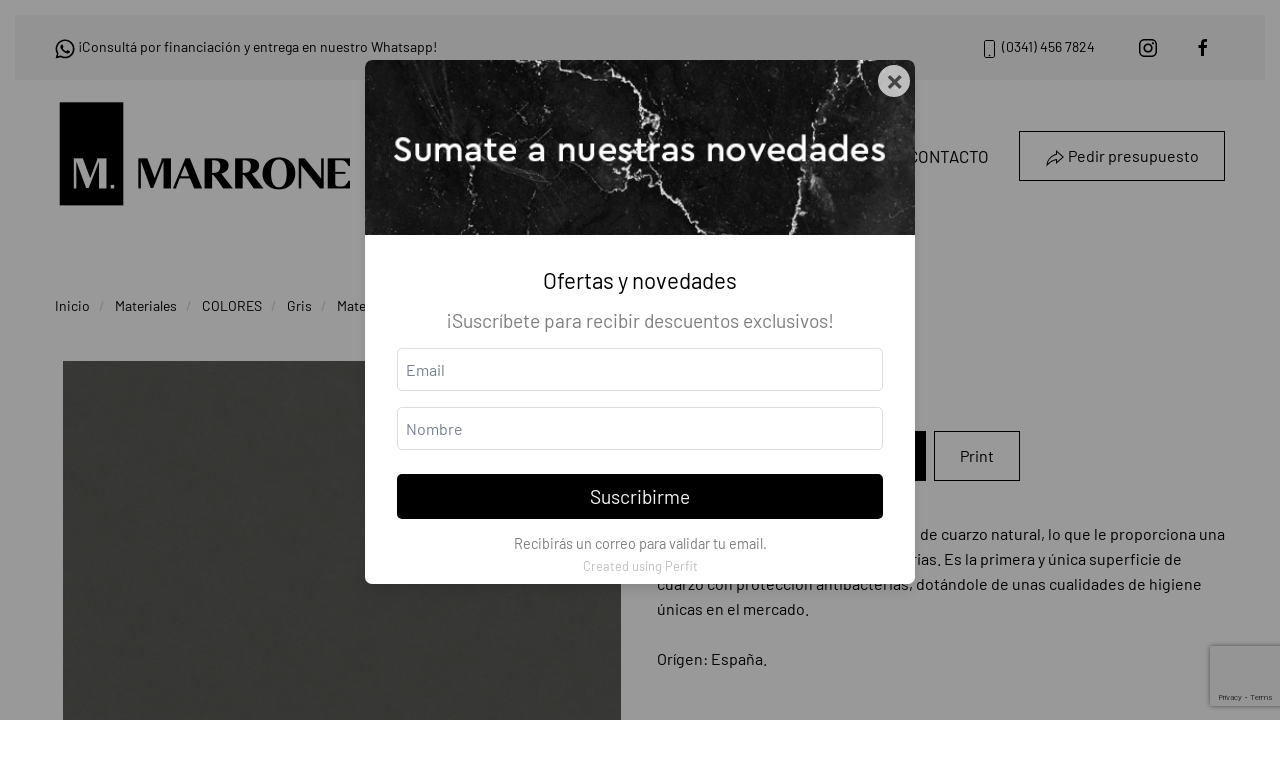

--- FILE ---
content_type: text/html; charset=utf-8
request_url: https://marmoleriamarrone.com.ar/materiales/colores/gris/350-cemento-spa.html
body_size: 6738
content:
<!DOCTYPE html>
<html lang="es-es" dir="ltr" vocab="http://schema.org/">
    <head>
        <meta http-equiv="X-UA-Compatible" content="IE=edge">
        <meta name="viewport" content="width=device-width, initial-scale=1">
        <link rel="shortcut icon" href="/images/fav1802024.png">
        <link rel="apple-touch-icon" href="/images/fav1802024.png">
        <meta charset="utf-8" />
	<base href="https://marmoleriamarrone.com.ar/materiales/colores/gris/350-cemento-spa.html" />
	<meta name="description" content="Marmolería artesanal y Equipamiento interior Rosario" />
	<title>Marmolería Marrone · Rosario - Cemento Spa</title>
	<link href="https://marmoleriamarrone.com.ar/materiales/marcas/silestone/350-cemento-spa.html" rel="canonical" />
	<link href="/media/djextensions/magnific/magnific.css" rel="stylesheet" />
	<link href="/components/com_djcatalog2/themes/bootstrapped/css/theme.css" rel="stylesheet" />
	<link href="/components/com_djcatalog2/themes/bootstrapped/css/responsive.css" rel="stylesheet" />
	<link href="/plugins/system/jce/css/content.css?9a1e106093c533c67d09a46df3666f3a" rel="stylesheet" />
	<link href="/templates/yootheme/css/theme.9.css?1742426705" rel="stylesheet" />
	<style>
 .djc_item .djc_mainimage { margin-left: 4px; margin-bottom: 4px; }  .djc_item .djc_mainimage img { padding: 4px; }  .djc_item .djc_thumbnail { margin-left: 4px; margin-bottom: 4px; }  .djc_item .djc_thumbnail img {  padding: 4px;  }  .djc_item .djc_images {width: 572px; }  .djc_item .djc_thumbnail { width: 108px; }  .djc_items .djc_image img { padding: 4px;} .djc_related_items .djc_image img { padding: 4px;} .djc_items .djc_image img {max-width: 450px;} .djc_category .djc_mainimage { margin-left: 4px; margin-bottom: 4px; }  .djc_category .djc_mainimage img { padding: 4px; }  .djc_category .djc_thumbnail { margin-left: 4px; margin-bottom: 4px; }  .djc_category .djc_thumbnail img {  padding: 4px;  }  .djc_category .djc_images {width: 271px; }  .djc_category .djc_thumbnail { width: 460px; }  .djc_subcategory .djc_image img { padding: 4px;} .djc_subcategory .djc_image img {max-width: 257px;} .djc_producer .djc_mainimage { margin-left: 4px; margin-bottom: 4px; }  .djc_producer .djc_mainimage img { padding: 4px; }  .djc_producer .djc_thumbnail { margin-left: 4px; margin-bottom: 4px; }  .djc_producer .djc_thumbnail img {  padding: 4px;  }  .djc_producer .djc_images {width: 572px; }  .djc_producer .djc_thumbnail { width: 108px; } 
	</style>
	<script type="application/json" class="joomla-script-options new">{"csrf.token":"9d4e8d8a03d3895c4f5f858ec1f8fd6b","system.paths":{"root":"","base":""},"system.keepalive":{"interval":840000,"uri":"\/component\/ajax\/?format=json"},"joomla.jtext":{"JLIB_FORM_FIELD_INVALID":"Campo inv\u00e1lido:&#160"}}</script>
	<script src="/media/jui/js/jquery.min.js?9a1e106093c533c67d09a46df3666f3a"></script>
	<script src="/media/jui/js/jquery-noconflict.js?9a1e106093c533c67d09a46df3666f3a"></script>
	<script src="/media/jui/js/jquery-migrate.min.js?9a1e106093c533c67d09a46df3666f3a"></script>
	<script src="/media/jui/js/bootstrap.min.js?9a1e106093c533c67d09a46df3666f3a"></script>
	<script src="/media/djextensions/magnific/magnific.js"></script>
	<script src="/components/com_djcatalog2/assets/magnific/magnific-init.js"></script>
	<script src="/components/com_djcatalog2/themes/bootstrapped/js/theme.js"></script>
	<script src="/media/system/js/core.js?9a1e106093c533c67d09a46df3666f3a"></script>
	<!--[if lt IE 9]><script src="/media/system/js/polyfill.event.js?9a1e106093c533c67d09a46df3666f3a"></script><![endif]-->
	<script src="/media/system/js/keepalive.js?9a1e106093c533c67d09a46df3666f3a"></script>
	<script src="/media/system/js/punycode.js?9a1e106093c533c67d09a46df3666f3a"></script>
	<script src="/media/system/js/validate.js?9a1e106093c533c67d09a46df3666f3a"></script>
	<!--[if lt IE 9]><script src="/media/system/js/html5fallback.js?9a1e106093c533c67d09a46df3666f3a"></script><![endif]-->
	<script src="https://www.google.com/recaptcha/api.js?render=6LdbGDwdAAAAADMGZfItyVp0fTWp6FTyJP-50b9R"></script>
	<script src="/templates/yootheme/vendor/yootheme/theme-analytics/app/analytics.min.js?2.4.14" defer></script>
	<script src="/templates/yootheme/vendor/assets/uikit/dist/js/uikit.min.js?2.4.14"></script>
	<script src="/templates/yootheme/vendor/assets/uikit/dist/js/uikit-icons-district.min.js?2.4.14"></script>
	<script src="/templates/yootheme/js/theme.js?2.4.14"></script>
	<script>

				window.DJC2BaseUrl = "";
			jQuery(function($){ initTooltips(); $("body").on("subform-row-add", initTooltips); function initTooltips (event, container) { container = container || document;$(container).find(".hasTooltip").tooltip({"html": true,"container": "body"});} });document.addEventListener('DOMContentLoaded', function() {
            Array.prototype.slice.call(document.querySelectorAll('a span[id^="cloak"]')).forEach(function(span) {
                span.innerText = span.textContent;
            });
        });if (typeof window.grecaptcha !== 'undefined') { grecaptcha.ready(function() { grecaptcha.execute("6LdbGDwdAAAAADMGZfItyVp0fTWp6FTyJP-50b9R", {action:'homepage'});}); }
	</script>
	<meta property="og:title" content="Marmolería Marrone · Rosario - Cemento Spa" />
	<meta property="og:description" content="Silestone está compuesto en un 94% de cuarzo natural, lo que le proporciona una dureza y una resistencia extraordinarias. Es la primera y única superficie de cuarzo con protección antibacterias, dotándole de unas cualidades de higiene únicas en el mercado. Orígen: España." />
	<meta property="og:url" content="https://marmoleriamarrone.com.ar/materiales/marcas/silestone/350-cemento-spa.html" />
	<meta property="og:image" content="https://marmoleriamarrone.com.ar/media/djcatalog2/images/item/3/cemento-spa_f.jpg" />
	<meta property="og:image:width" content="1200" />
	<meta property="og:image:height" content="1200" />
	<meta property="twitter:card" content="summary" />
	<meta property="twitter:title" content="Marmolería Marrone · Rosario - Cemento Spa" />
	<meta property="twitter:description" content="Silestone está compuesto en un 94% de cuarzo natural, lo que le proporciona una dureza y una resistencia extraordinarias. Es la primera y única superficie de cuarzo con protección antibacterias, dotándole de unas cualidades de higiene únicas en el mercado. Orígen: España." />
	<meta property="twitter:image:src" content="https://marmoleriamarrone.com.ar/media/djcatalog2/images/item/3/cemento-spa_f.jpg" />
	<meta property="twitter:image:width" content="1200" />
	<meta property="twitter:image:height" content="1200" />
	<script><!-- Global site tag (gtag.js) - Google Ads: 950968575 -->
<script async src="https://www.googletagmanager.com/gtag/js?id=AW-950968575"></script>
<script>
  window.dataLayer = window.dataLayer || [];
  function gtag(){dataLayer.push(arguments);}
  gtag('js', new Date());

  gtag('config', 'AW-950968575');
</script>
<!-- Event snippet for Website traffic conversion page -->
<script>
  gtag('event', 'conversion', {'send_to': 'AW-950968575/-mphCMnJxegBEP_BusUD'});
</script>
<!-- Meta Pixel Code -->
<script>
!function(f,b,e,v,n,t,s)
{if(f.fbq)return;n=f.fbq=function(){n.callMethod?
n.callMethod.apply(n,arguments):n.queue.push(arguments)};
if(!f._fbq)f._fbq=n;n.push=n;n.loaded=!0;n.version='2.0';
n.queue=[];t=b.createElement(e);t.async=!0;
t.src=v;s=b.getElementsByTagName(e)[0];
s.parentNode.insertBefore(t,s)}(window, document,'script',
'https://connect.facebook.net/en_US/fbevents.js');
fbq('init', '547985080023881');
fbq('track', 'PageView');
</script>
<noscript><img height="1" width="1" style="display:none"
src="https://www.facebook.com/tr?id=547985080023881&ev=PageView&noscript=1"
/></noscript>
<!-- End Meta Pixel Code -->
<!-- Optin - Inicio -->
<div id="optin-Ywu3HF8L" data-type="popup" data-mode="once"></div>
<link rel="stylesheet" type="text/css" href="https://optin.myperfit.com/res/css/marmoleriamarr/Ywu3HF8L.css"/>
<script type="text/javascript" src="https://optin.myperfit.com/res/js/marmoleriamarr/Ywu3HF8L.js"></script>
<!-- Optin - Fin --></script>
	<script>var $theme = {"google_analytics":"G-FW6JGBCN5E","google_analytics_anonymize":""};</script>

    </head>
    <body class="">

        
        
        <div class="tm-page">

                        
<div class="tm-header-mobile uk-hidden@l">


    <div class="uk-navbar-container">
        <nav uk-navbar>

                        <div class="uk-navbar-left">

                
                                <a class="uk-navbar-toggle" href="#tm-mobile" uk-toggle>
                    <div uk-navbar-toggle-icon></div>
                                    </a>
                
                
            </div>
            
                        <div class="uk-navbar-center">
                
<a href="https://marmoleriamarrone.com.ar/" class="uk-navbar-item uk-logo">
    <img alt="Marmolería Marrone - Marmolería artesanal y equipamiento interior Rosario" src="/templates/yootheme/cache/logohome26-3ef293e6.webp" srcset="/templates/yootheme/cache/logohome26-3ef293e6.webp 220w, /templates/yootheme/cache/logohome26-6fbf44fa.webp 440w" sizes="(min-width: 220px) 220px" data-width="220" data-height="82"></a>
                            </div>
            
            
        </nav>
    </div>

    

<div id="tm-mobile" uk-offcanvas mode="push" overlay>
    <div class="uk-offcanvas-bar">

        <button class="uk-offcanvas-close" type="button" uk-close></button>

        
            
<div class="uk-child-width-1-1" uk-grid>    <div>
<div class="uk-panel" id="module-menu-mobile">

    
    
<ul class="uk-nav uk-nav-default">
    
	<li class="uk-parent"><a href="/empresa.html">Empresa</a>
	<ul class="uk-nav-sub">

		<li><a href="/empresa/alianzas.html">Alianzas</a></li></ul></li>
	<li class="uk-active uk-parent"><a href="/materiales.html">Materiales</a>
	<ul class="uk-nav-sub">

		<li class="uk-parent"><a href="#">MARCAS</a>
		<ul>

			<li><a href="/materiales/marcas/silestone.html">Silestone</a></li>
			<li><a href="/materiales/marcas/neolith.html">Neolith</a></li>
			<li><a href="/materiales/marcas/dekton.html">Dekton</a></li>
			<li><a href="/materiales/marcas/purastone.html">PuraStone</a></li>
			<li><a href="/materiales/marcas/marmoles.html">Marmoles</a></li>
			<li><a href="/materiales/marcas/granitos-nacionales.html">Granitos nacionales</a></li>
			<li><a href="/materiales/marcas/granitos-importados.html">Granitos importados</a></li>
			<li><a href="/materiales/marcas/cuarcitas.html">Cuarcitas</a></li></ul></li>
		<li class="uk-active uk-parent"><a href="#">COLORES</a>
		<ul>

			<li class="uk-active"><a href="/materiales/colores/gris.html">Gris</a></li>
			<li><a href="/materiales/colores/negro.html">Negro</a></li>
			<li><a href="/materiales/colores/blanco.html">Blanco</a></li>
			<li><a href="/materiales/colores/marrón.html">Marrón</a></li>
			<li><a href="/materiales/colores/crema.html">Crema</a></li>
			<li><a href="/materiales/colores/dorado-amarillo.html">Dorado/Amarillo</a></li>
			<li><a href="/materiales/colores/otros.html">Otros</a></li></ul></li></ul></li>
	<li><a href="/servicios.html">Servicios</a></li>
	<li><a href="/obras.html">Obras</a></li>
	<li><a href="/contacto.html">Contacto</a></li></ul>

</div>
</div>    <div>
<div class="uk-panel" id="module-tm-2">

    
    
<div class="uk-margin-remove-last-child custom" >
    <ul class="uk-flex-inline uk-flex-middle uk-flex-nowrap uk-grid-small" uk-grid>
                    <li>
                <a href="https://instagram.com/marmoleriamarrone" class="uk-icon-button" target="_blank"  uk-icon="{&quot;icon&quot;:&quot;instagram&quot;}"></a>
            </li>
                    <li>
                <a href="https://facebook.com/marmoleriamarrone" class="uk-icon-button" target="_blank"  uk-icon="{&quot;icon&quot;:&quot;facebook&quot;}"></a>
            </li>
            </ul>
</div>

</div>
</div></div>

            
    </div>
</div>

</div>


<div class="tm-toolbar tm-toolbar-default uk-visible@l">
    <div class="uk-container uk-flex uk-flex-middle uk-container-expand">

                <div>
            <div class="uk-grid-medium uk-child-width-auto uk-flex-middle" uk-grid="margin: uk-margin-small-top">

                                <div>
<div class="uk-panel" id="module-94">

    
    
<div class="uk-margin-remove-last-child custom" ><span uk-icon="whatsapp"></span><a href="https://wa.me/543415960066⁠"> ¡Consultá por financiación y entrega en nuestro Whatsapp!</a></div>

</div>
</div>
                
                
            </div>
        </div>
        
                <div class="uk-margin-auto-left">
            <div class="uk-grid-medium uk-child-width-auto uk-flex-middle" uk-grid="margin: uk-margin-small-top">
                <div>
<div class="uk-panel" id="module-98">

    
    
<div class="uk-margin-remove-last-child custom" ><p><span uk-icon="phone"></span><a>&nbsp;(0341) 456 7824</a></p></div>

</div>
</div><div>
<div class="uk-panel" id="module-tm-1">

    
    
<div class="uk-margin-remove-last-child custom" >
    <ul class="uk-flex-inline uk-flex-middle uk-flex-nowrap uk-grid-small" uk-grid>
                    <li>
                <a href="https://instagram.com/marmoleriamarrone" class="uk-icon-button" target="_blank"  uk-icon="{&quot;icon&quot;:&quot;instagram&quot;}"></a>
            </li>
                    <li>
                <a href="https://facebook.com/marmoleriamarrone" class="uk-icon-button" target="_blank"  uk-icon="{&quot;icon&quot;:&quot;facebook&quot;}"></a>
            </li>
            </ul>
</div>

</div>
</div>
            </div>
        </div>
        
    </div>
</div>

<div class="tm-header uk-visible@l" uk-header>



        <div uk-sticky media="@l" cls-active="uk-navbar-sticky" sel-target=".uk-navbar-container">
    
        <div class="uk-navbar-container">

            <div class="uk-container uk-container-xlarge">
                <nav class="uk-navbar" uk-navbar="{&quot;align&quot;:&quot;left&quot;,&quot;boundary&quot;:&quot;!.uk-navbar-container&quot;}">

                                        <div class="uk-navbar-left">

                                                    
<a href="https://marmoleriamarrone.com.ar/" class="uk-navbar-item uk-logo">
    <img alt="Marmolería Marrone - Marmolería artesanal y equipamiento interior Rosario" src="/templates/yootheme/cache/logohome26-1708c3d4.webp" srcset="/templates/yootheme/cache/logohome26-1708c3d4.webp 300w, /templates/yootheme/cache/logohome26-d771bb5a.webp 599w, /templates/yootheme/cache/logohome26-6cb2f265.webp 600w" sizes="(min-width: 300px) 300px" data-width="300" data-height="112"><img class="uk-logo-inverse" alt="Marmolería Marrone - Marmolería artesanal y equipamiento interior Rosario" src="/templates/yootheme/cache/logohome26-1708c3d4.webp" srcset="/templates/yootheme/cache/logohome26-1708c3d4.webp 300w, /templates/yootheme/cache/logohome26-d771bb5a.webp 599w, /templates/yootheme/cache/logohome26-6cb2f265.webp 600w" sizes="(min-width: 300px) 300px" data-width="300" data-height="112"></a>
                                                    
                        
                    </div>
                    
                    
                                        <div class="uk-navbar-right">

                                                    
<ul class="uk-navbar-nav">
    
	<li class="uk-parent"><a href="/empresa.html">Empresa</a>
	<div class="uk-navbar-dropdown"><div class="uk-navbar-dropdown-grid uk-child-width-1-1" uk-grid><div><ul class="uk-nav uk-navbar-dropdown-nav">

		<li><a href="/empresa/alianzas.html">Alianzas</a></li></ul></div></div></div></li>
	<li class="uk-active uk-parent"><a href="/materiales.html">Materiales</a>
	<div class="uk-navbar-dropdown uk-navbar-dropdown-width-2"><div class="uk-navbar-dropdown-grid uk-child-width-1-2" uk-grid><div><ul class="uk-nav uk-navbar-dropdown-nav">

		<li class="uk-parent"><a href="#">MARCAS</a>
		<ul class="uk-nav-sub">

			<li><a href="/materiales/marcas/silestone.html">Silestone</a></li>
			<li><a href="/materiales/marcas/neolith.html">Neolith</a></li>
			<li><a href="/materiales/marcas/dekton.html">Dekton</a></li>
			<li><a href="/materiales/marcas/purastone.html">PuraStone</a></li>
			<li><a href="/materiales/marcas/marmoles.html">Marmoles</a></li>
			<li><a href="/materiales/marcas/granitos-nacionales.html">Granitos nacionales</a></li>
			<li><a href="/materiales/marcas/granitos-importados.html">Granitos importados</a></li>
			<li><a href="/materiales/marcas/cuarcitas.html">Cuarcitas</a></li></ul></li></ul></div><div><ul class="uk-nav uk-navbar-dropdown-nav">

		<li class="uk-active uk-parent"><a href="#">COLORES</a>
		<ul class="uk-nav-sub">

			<li class="uk-active"><a href="/materiales/colores/gris.html">Gris</a></li>
			<li><a href="/materiales/colores/negro.html">Negro</a></li>
			<li><a href="/materiales/colores/blanco.html">Blanco</a></li>
			<li><a href="/materiales/colores/marrón.html">Marrón</a></li>
			<li><a href="/materiales/colores/crema.html">Crema</a></li>
			<li><a href="/materiales/colores/dorado-amarillo.html">Dorado/Amarillo</a></li>
			<li><a href="/materiales/colores/otros.html">Otros</a></li></ul></li></ul></div></div></div></li>
	<li><a href="/servicios.html">Servicios</a></li>
	<li><a href="/obras.html">Obras</a></li>
	<li><a href="/contacto.html">Contacto</a></li></ul>

<div class="uk-navbar-item" id="module-100">

    
    
<div class="uk-margin-remove-last-child custom" ><p><a class="el-link uk-button uk-button-default" href="/presupuesto.html"><span uk-icon="forward"></span> Pedir presupuesto </a></p></div>

</div>

                        
                        

                    </div>
                    
                </nav>
            </div>

        </div>

        </div>
    





</div>
            
            

            
            <div id="tm-main"  class="tm-main uk-section uk-section-default" uk-height-viewport="expand: true">
                <div class="uk-container">

                    
                                                            <div class="uk-margin-medium-bottom">
    <ul class="uk-breadcrumb">
        
                            <li><a href="/">Inicio</a></li>
            
        
                            <li><a href="/materiales.html">Materiales</a></li>
            
        
                            <li><a href="#">COLORES</a></li>
            
        
                            <li><a href="/materiales/colores/gris.html">Gris</a></li>
            
        
                            <li><a href="/materiales.html">Materiales</a></li>
            
        
                            <li><a href="/materiales/marcas/silestone.html">Silestone</a></li>
            
        
                            <li><span>Cemento Spa</span></li>
            
            </ul>
</div>
                            
            
            <div id="system-message-container" data-messages="[]">
</div>

            <div itemscope itemtype="http://schema.org/Product">
	<meta itemprop="url" content="https://marmoleriamarrone.com.ar/materiales/marcas/silestone/350-cemento-spa.html" />
	<div id="djcatalog" class="djc_clearfix djc_item djc_theme_bootstrapped">
								
<div class="djc_images djc_image_switcher pull-right">
		<div class="djc_mainimage">
					<a data-target="main-image-link" data-thumb="0" title="Cemento Spa" href="https://marmoleriamarrone.com.ar/media/djcatalog2/images/item/3/cemento-spa_f.jpg">
				<img itemprop="image" class="img-polaroid" alt="Cemento Spa" src="https://marmoleriamarrone.com.ar/media/djcatalog2/images/item/3/cemento-spa_l.jpg" />
			</a>
			</div>
				<div class="djc_thumbnails" id="djc_thumbnails" data-toggle="image-thumbs">
					<div class="djc_thumbnail">
				<a class="djimagebox" title="Cemento Spa" href="https://marmoleriamarrone.com.ar/media/djcatalog2/images/item/3/cemento-spa_f.jpg" data-thumb="0" data-large="https://marmoleriamarrone.com.ar/media/djcatalog2/images/item/3/cemento-spa_l.jpg">
					<img class="img-polaroid" alt="Cemento Spa" src="https://marmoleriamarrone.com.ar/media/djcatalog2/images/item/3/cemento-spa_t.jpg" />
				</a>
			</div>
						<div class="djc_thumbnail">
				<a class="djimagebox" title="Cemento Spa1" href="https://marmoleriamarrone.com.ar/media/djcatalog2/images/item/3/cemento-spa.1_f.jpg" data-thumb="1" data-large="https://marmoleriamarrone.com.ar/media/djcatalog2/images/item/3/cemento-spa.1_l.jpg">
					<img class="img-polaroid" alt="Cemento Spa1" src="https://marmoleriamarrone.com.ar/media/djcatalog2/images/item/3/cemento-spa.1_t.jpg" />
				</a>
			</div>
						<div class="djc_thumbnail">
				<a class="djimagebox" title="Cemento Spa 2" href="https://marmoleriamarrone.com.ar/media/djcatalog2/images/item/3/cemento-spa.2_f.jpg" data-thumb="2" data-large="https://marmoleriamarrone.com.ar/media/djcatalog2/images/item/3/cemento-spa.2_l.jpg">
					<img class="img-polaroid" alt="Cemento Spa 2" src="https://marmoleriamarrone.com.ar/media/djcatalog2/images/item/3/cemento-spa.2_t.jpg" />
				</a>
			</div>
					</div>
	</div>
		
				
				<h2 class="djc_title" itemprop="name">
									
			Cemento Spa		</h2>
				
				
				
				<div class="djc_toolbar">
							<button id="djc_contact_form_button" class="btn btn-primary btn-mini">Pedir información del producto</button>
													<a rel="nofollow" class="djc_printable_version btn btn-mini" href="/materiales/marcas/silestone/350-cemento-spa/print.html?print=1">Print</a>
								</div>
				
				
		<div class="djc_description" itemprop="description">
			<div class="djc_item_info">
									<div class="djc_category_info">
					<small>
					 Categoría: <a href="/materiales/marcas/silestone.html"><span>Silestone</span></a> 
											</small>
					</div>
													
										
										
										
										
										
										
										
									</div>
				
								
				<div class="djc_fulltext">
					<p>Silestone está compuesto en un 94% de cuarzo natural, lo que le proporciona una dureza y una resistencia extraordinarias. Es la primera y única superficie de cuarzo con protección antibacterias, dotándole de unas cualidades de higiene únicas en el mercado.</p>
<p>Orígen: España.</p>				</div>
								
								
								
								
												<div class="djc_clear"></div>
				<div class="djc_contact_form_wrapper" id="contactform">
					
<div class="djc_contact_form">
	<form id="djc_contact_form" action="/materiales/colores/gris.html" method="post" class="form-validate ">
		<fieldset>
			<legend>
				Pedir información del producto							</legend>
				<div class="control-group">
					<div class="control-label"><label id="jform_contact_name-lbl" for="jform_contact_name" class="required">
	Nombre<span class="star">&#160;*</span></label>
</div>
					<div class="controls"><input type="text" name="jform[contact_name]" id="jform_contact_name"  value="" class="inputbox input-large required" size="40"       required aria-required="true"      />
</div>
				</div>
				<div class="control-group">
					<div class="control-label"><label id="jform_contact_email-lbl" for="jform_contact_email" class="required">
	Correo<span class="star">&#160;*</span></label>
</div>
					<div class="controls"><input type="email" name="jform[contact_email]" class="validate-email inputbox input-large required" id="jform_contact_email" value=""
 size="40"        required aria-required="true"  /></div>
				</div>
				
																	<div class="control-group">
						<div class="control-label"><label id="jform_contact_city-lbl" for="jform_contact_city">
	City</label>
</div>
						<div class="controls"><input type="text" name="jform[contact_city]" id="jform_contact_city"  value="" class="inputbox input-large" size="40"             />
</div>
					</div>
																									<div class="control-group">
						<div class="control-label"><label id="jform_contact_phone-lbl" for="jform_contact_phone" class="required">
	Phone<span class="star">&#160;*</span></label>
</div>
						<div class="controls"><input type="text" name="jform[contact_phone]" id="jform_contact_phone"  value="" class="inputbox input-large required required" size="40"       required aria-required="true"      />
</div>
					</div>
								
				<div class="control-group">
					<div class="control-label"><label id="jform_contact_subject-lbl" for="jform_contact_subject" class="required">
	Asunto<span class="star">&#160;*</span></label>
</div>
					<div class="controls"><input type="text" name="jform[contact_subject]" id="jform_contact_subject"  value="Cemento Spa" class="inputbox input-large required" size="40"       required aria-required="true"      />
</div>
				</div>
				<div class="control-group">
					<div class="control-label"><label id="jform_contact_message-lbl" for="jform_contact_message" class="required">
	Mensaje<span class="star">&#160;*</span></label>
</div>
					<div class="controls"><textarea name="jform[contact_message]" id="jform_contact_message"  cols="50"  rows="10" class="inputbox input-large required"      required aria-required="true"     ></textarea></div>
				</div>
																<div class="control-group">
					<div class="control-label"><label id="jform_contact_email_copy-lbl" for="jform_contact_email_copy">
	¿Enviarme copia?</label>
</div>
					<div class="controls"><input type="checkbox" name="jform[contact_email_copy]" id="jform_contact_email_copy" value="1" /></div>
				</div>
										     			          			     			          			               			               			          			     				<div class="controls">
					<button class="btn btn-primary validate" type="submit">Enviar</button>
											<button id="djc_contact_form_button_close" class="btn">Cerrar la forma</button>
										<input type="hidden" name="option" value="com_djcatalog2" />
					<input type="hidden" name="task" value="item.contact" />
					<input type="hidden" name="id" value="350:cemento-spa" />
					<input type="hidden" name="9d4e8d8a03d3895c4f5f858ec1f8fd6b" value="1" />				</div>
		</fieldset>
	</form>
</div>

				</div>
					
								
									<div class="djc_product_bottom_nav djc_clearfix">
													<a class="djc_prev_btn" href="/materiales/marcas/silestone/348-blanco-stellar.html"><span class=" btn">&laquo; previous</span></a>
																			<a class="djc_next_btn" href="/materiales/marcas/silestone/352-chrome.html"><span class=" btn">next &raquo;</span></a>
											</div>
								
								
										
				
							</div>
			
						
						
			</div>
</div>


            
                        
                </div>
            </div>
                                                                                                                                                                                                                                                                                                                                                                                                                                                                                                                                    
                                                                                        <div style="display: none;"> <a href="https://noirporno.com/" rel="dofollow" target="_blank" title="noirporno.com Vidéos Porno et sex hd gratuites">noirporno.com</a> <a href="https://fuegoporno.com/" rel="dofollow" target="_blank" title="fuegoporno.com videos de sexo 3gp">fuegoporno.com</a> <a href="https://xvideos2020.me/" rel="dofollow" target="_blank" title="xvideos2020.me xxx online watch porn">xvideos2020.me</a> <a href="https://www.veryxxxhd.com/" rel="dofollow" target="_blank" title="veryxxxhd.com XXX Videos and Sex Movies Download">veryxxxhd.com</a> <a href="https://www.desijimo.com/" rel="dofollow" target="_blank" title="desijimo.com Hindi Porn Videos Desi Scandal">desijimo.com</a> <a href="https://www.coheteporno.net/" title="porno peliculas">porno peliculas</a>  <a rel="dofollow" href="https://www.grandexxx.com/" title="XXX">XXX</a>  </div>

            <div id="module-95" class="builder"><!-- Builder #module-95 -->
<div id="module-95#0" class="uk-section-secondary uk-preserve-color uk-section uk-section-small uk-padding-remove-bottom">
    
        
        
        
            
                
                    
                    <div class="uk-margin uk-container uk-container-xlarge"><div class="tm-grid-expand uk-grid-large" uk-grid>
<div class="uk-grid-item-match uk-flex-middle uk-light uk-width-1-2@m">
    
        
            
                        <div class="uk-panel uk-width-1-1">            
                
<h2 class="uk-width-xlarge">        Contacto    </h2>
                        </div>
            
        
    
</div>

<div class="uk-grid-item-match uk-flex-middle uk-light uk-width-1-2@m">
    
        
            
                        <div class="uk-panel uk-width-1-1">            
                
                        </div>
            
        
    
</div>
</div></div><div class="tm-grid-expand uk-grid-collapse uk-margin-small" uk-grid>
<div class="uk-width-1-2@s uk-width-1-4@m">
    
        
            
            
                
            
        
    
</div>

<div class="uk-grid-item-match uk-width-1-2@s uk-width-1-4@m">
        <div class="uk-tile-default uk-tile">    
        
            
            
                
<div class="uk-margin-small uk-width-medium@m uk-margin-auto">
        <img class="el-image" alt data-src="/templates/yootheme/cache/logohome23-0d1200bd.webp" data-srcset="/templates/yootheme/cache/logohome23-0d1200bd.webp 250w, /templates/yootheme/cache/logohome23-c215dd07.webp 499w, /templates/yootheme/cache/logohome23-ea236bbb.webp 500w" data-sizes="(min-width: 250px) 250px" data-width="250" data-height="93" uk-img>    
    
</div>

            
        
        </div>
    
</div>

<div class="uk-grid-item-match uk-width-1-2@s uk-width-1-4@m">
        <div class="uk-tile-default uk-tile">    
        
            
            
                
<h3 class="uk-h5 uk-margin-small uk-width-medium@m uk-margin-auto">        Contacto    </h3><hr class="uk-margin uk-margin-remove-top uk-width-medium@m uk-margin-auto">
<ul class="uk-list">        <li class="el-item">
    <div class="uk-grid-small uk-child-width-expand uk-flex-nowrap uk-flex-middle" uk-grid>        <div class="uk-width-auto"><span class="el-image" uk-icon="icon: location;"></span></div>        <div>
            <div class="el-content uk-panel"><p><a href="https://g.page/MarmoleriaMarrone?share" target="_blank" rel="noopener">Pje. Virgilio 7454 (Av.Córdoba y Circunv.)</a></p></div>        </div>
    </div>
</li>
        <li class="el-item">
    <div class="uk-grid-small uk-child-width-expand uk-flex-nowrap uk-flex-middle" uk-grid>        <div class="uk-width-auto"><span class="el-image" uk-icon="icon: receiver;"></span></div>        <div>
            <div class="el-content uk-panel"><p>(0341) 457-5277</p></div>        </div>
    </div>
</li>
    </ul>
            
        
        </div>
    
</div>

<div class="uk-grid-item-match uk-width-1-2@s uk-width-1-4@m">
        <div class="uk-tile-default uk-tile">    
        
            
            
                
<h3 class="uk-h5 uk-margin-small uk-width-medium@m uk-margin-auto">        Redes sociales    </h3><hr class="uk-margin uk-margin-remove-top uk-width-medium@m uk-margin-auto">
<ul class="uk-list uk-width-medium@m uk-margin-auto">        <li class="el-item">
    <div class="uk-grid-small uk-child-width-expand uk-flex-nowrap uk-flex-middle" uk-grid>        <div class="uk-width-auto"><a href="https://www.facebook.com/marmoleriamarrone" target="_blank"><span class="el-image" uk-icon="icon: facebook;"></span></a></div>        <div>
            <div class="el-content uk-panel"><a href="https://www.facebook.com/marmoleriamarrone" target="_blank" class="el-link uk-link-text uk-margin-remove-last-child">Facebook</a></div>        </div>
    </div>
</li>
        <li class="el-item">
    <div class="uk-grid-small uk-child-width-expand uk-flex-nowrap uk-flex-middle" uk-grid>        <div class="uk-width-auto"><a href="http://instagram.com/marmoleriamarrone" target="_blank"><span class="el-image" uk-icon="icon: instagram;"></span></a></div>        <div>
            <div class="el-content uk-panel"><a href="http://instagram.com/marmoleriamarrone" target="_blank" class="el-link uk-link-text uk-margin-remove-last-child">Instagram</a></div>        </div>
    </div>
</li>
    </ul>
            
        
        </div>
    
</div>
</div>
                
            
        
    
</div>

<div class="uk-section-default uk-section uk-section-xsmall uk-padding-remove-bottom">
    
        
        
        
            
                                <div class="uk-container">                
                    
                    <div class="tm-grid-expand uk-child-width-1-1 uk-margin-remove-vertical" uk-grid>
<div>
    
        
            
            
                <div class="uk-panel uk-margin uk-text-center"><p><a href="https://www.ilariandco.com.ar/" target="_blank" rel="noopener noreferrer">Diseño y desarrollo web · Ilari &amp; Co.</a></p></div>
            
        
    
</div>
</div>
                                </div>
                
            
        
    
</div>
<style>#module-95\#0 {background-color: #000000 !important } </style></div>

            <!-- Builder #footer -->
        </div>

        
        

    </body>
</html>


--- FILE ---
content_type: text/html; charset=utf-8
request_url: https://www.google.com/recaptcha/api2/anchor?ar=1&k=6LdbGDwdAAAAADMGZfItyVp0fTWp6FTyJP-50b9R&co=aHR0cHM6Ly9tYXJtb2xlcmlhbWFycm9uZS5jb20uYXI6NDQz&hl=en&v=N67nZn4AqZkNcbeMu4prBgzg&size=invisible&anchor-ms=20000&execute-ms=30000&cb=t8bl6t8o6fsq
body_size: 48831
content:
<!DOCTYPE HTML><html dir="ltr" lang="en"><head><meta http-equiv="Content-Type" content="text/html; charset=UTF-8">
<meta http-equiv="X-UA-Compatible" content="IE=edge">
<title>reCAPTCHA</title>
<style type="text/css">
/* cyrillic-ext */
@font-face {
  font-family: 'Roboto';
  font-style: normal;
  font-weight: 400;
  font-stretch: 100%;
  src: url(//fonts.gstatic.com/s/roboto/v48/KFO7CnqEu92Fr1ME7kSn66aGLdTylUAMa3GUBHMdazTgWw.woff2) format('woff2');
  unicode-range: U+0460-052F, U+1C80-1C8A, U+20B4, U+2DE0-2DFF, U+A640-A69F, U+FE2E-FE2F;
}
/* cyrillic */
@font-face {
  font-family: 'Roboto';
  font-style: normal;
  font-weight: 400;
  font-stretch: 100%;
  src: url(//fonts.gstatic.com/s/roboto/v48/KFO7CnqEu92Fr1ME7kSn66aGLdTylUAMa3iUBHMdazTgWw.woff2) format('woff2');
  unicode-range: U+0301, U+0400-045F, U+0490-0491, U+04B0-04B1, U+2116;
}
/* greek-ext */
@font-face {
  font-family: 'Roboto';
  font-style: normal;
  font-weight: 400;
  font-stretch: 100%;
  src: url(//fonts.gstatic.com/s/roboto/v48/KFO7CnqEu92Fr1ME7kSn66aGLdTylUAMa3CUBHMdazTgWw.woff2) format('woff2');
  unicode-range: U+1F00-1FFF;
}
/* greek */
@font-face {
  font-family: 'Roboto';
  font-style: normal;
  font-weight: 400;
  font-stretch: 100%;
  src: url(//fonts.gstatic.com/s/roboto/v48/KFO7CnqEu92Fr1ME7kSn66aGLdTylUAMa3-UBHMdazTgWw.woff2) format('woff2');
  unicode-range: U+0370-0377, U+037A-037F, U+0384-038A, U+038C, U+038E-03A1, U+03A3-03FF;
}
/* math */
@font-face {
  font-family: 'Roboto';
  font-style: normal;
  font-weight: 400;
  font-stretch: 100%;
  src: url(//fonts.gstatic.com/s/roboto/v48/KFO7CnqEu92Fr1ME7kSn66aGLdTylUAMawCUBHMdazTgWw.woff2) format('woff2');
  unicode-range: U+0302-0303, U+0305, U+0307-0308, U+0310, U+0312, U+0315, U+031A, U+0326-0327, U+032C, U+032F-0330, U+0332-0333, U+0338, U+033A, U+0346, U+034D, U+0391-03A1, U+03A3-03A9, U+03B1-03C9, U+03D1, U+03D5-03D6, U+03F0-03F1, U+03F4-03F5, U+2016-2017, U+2034-2038, U+203C, U+2040, U+2043, U+2047, U+2050, U+2057, U+205F, U+2070-2071, U+2074-208E, U+2090-209C, U+20D0-20DC, U+20E1, U+20E5-20EF, U+2100-2112, U+2114-2115, U+2117-2121, U+2123-214F, U+2190, U+2192, U+2194-21AE, U+21B0-21E5, U+21F1-21F2, U+21F4-2211, U+2213-2214, U+2216-22FF, U+2308-230B, U+2310, U+2319, U+231C-2321, U+2336-237A, U+237C, U+2395, U+239B-23B7, U+23D0, U+23DC-23E1, U+2474-2475, U+25AF, U+25B3, U+25B7, U+25BD, U+25C1, U+25CA, U+25CC, U+25FB, U+266D-266F, U+27C0-27FF, U+2900-2AFF, U+2B0E-2B11, U+2B30-2B4C, U+2BFE, U+3030, U+FF5B, U+FF5D, U+1D400-1D7FF, U+1EE00-1EEFF;
}
/* symbols */
@font-face {
  font-family: 'Roboto';
  font-style: normal;
  font-weight: 400;
  font-stretch: 100%;
  src: url(//fonts.gstatic.com/s/roboto/v48/KFO7CnqEu92Fr1ME7kSn66aGLdTylUAMaxKUBHMdazTgWw.woff2) format('woff2');
  unicode-range: U+0001-000C, U+000E-001F, U+007F-009F, U+20DD-20E0, U+20E2-20E4, U+2150-218F, U+2190, U+2192, U+2194-2199, U+21AF, U+21E6-21F0, U+21F3, U+2218-2219, U+2299, U+22C4-22C6, U+2300-243F, U+2440-244A, U+2460-24FF, U+25A0-27BF, U+2800-28FF, U+2921-2922, U+2981, U+29BF, U+29EB, U+2B00-2BFF, U+4DC0-4DFF, U+FFF9-FFFB, U+10140-1018E, U+10190-1019C, U+101A0, U+101D0-101FD, U+102E0-102FB, U+10E60-10E7E, U+1D2C0-1D2D3, U+1D2E0-1D37F, U+1F000-1F0FF, U+1F100-1F1AD, U+1F1E6-1F1FF, U+1F30D-1F30F, U+1F315, U+1F31C, U+1F31E, U+1F320-1F32C, U+1F336, U+1F378, U+1F37D, U+1F382, U+1F393-1F39F, U+1F3A7-1F3A8, U+1F3AC-1F3AF, U+1F3C2, U+1F3C4-1F3C6, U+1F3CA-1F3CE, U+1F3D4-1F3E0, U+1F3ED, U+1F3F1-1F3F3, U+1F3F5-1F3F7, U+1F408, U+1F415, U+1F41F, U+1F426, U+1F43F, U+1F441-1F442, U+1F444, U+1F446-1F449, U+1F44C-1F44E, U+1F453, U+1F46A, U+1F47D, U+1F4A3, U+1F4B0, U+1F4B3, U+1F4B9, U+1F4BB, U+1F4BF, U+1F4C8-1F4CB, U+1F4D6, U+1F4DA, U+1F4DF, U+1F4E3-1F4E6, U+1F4EA-1F4ED, U+1F4F7, U+1F4F9-1F4FB, U+1F4FD-1F4FE, U+1F503, U+1F507-1F50B, U+1F50D, U+1F512-1F513, U+1F53E-1F54A, U+1F54F-1F5FA, U+1F610, U+1F650-1F67F, U+1F687, U+1F68D, U+1F691, U+1F694, U+1F698, U+1F6AD, U+1F6B2, U+1F6B9-1F6BA, U+1F6BC, U+1F6C6-1F6CF, U+1F6D3-1F6D7, U+1F6E0-1F6EA, U+1F6F0-1F6F3, U+1F6F7-1F6FC, U+1F700-1F7FF, U+1F800-1F80B, U+1F810-1F847, U+1F850-1F859, U+1F860-1F887, U+1F890-1F8AD, U+1F8B0-1F8BB, U+1F8C0-1F8C1, U+1F900-1F90B, U+1F93B, U+1F946, U+1F984, U+1F996, U+1F9E9, U+1FA00-1FA6F, U+1FA70-1FA7C, U+1FA80-1FA89, U+1FA8F-1FAC6, U+1FACE-1FADC, U+1FADF-1FAE9, U+1FAF0-1FAF8, U+1FB00-1FBFF;
}
/* vietnamese */
@font-face {
  font-family: 'Roboto';
  font-style: normal;
  font-weight: 400;
  font-stretch: 100%;
  src: url(//fonts.gstatic.com/s/roboto/v48/KFO7CnqEu92Fr1ME7kSn66aGLdTylUAMa3OUBHMdazTgWw.woff2) format('woff2');
  unicode-range: U+0102-0103, U+0110-0111, U+0128-0129, U+0168-0169, U+01A0-01A1, U+01AF-01B0, U+0300-0301, U+0303-0304, U+0308-0309, U+0323, U+0329, U+1EA0-1EF9, U+20AB;
}
/* latin-ext */
@font-face {
  font-family: 'Roboto';
  font-style: normal;
  font-weight: 400;
  font-stretch: 100%;
  src: url(//fonts.gstatic.com/s/roboto/v48/KFO7CnqEu92Fr1ME7kSn66aGLdTylUAMa3KUBHMdazTgWw.woff2) format('woff2');
  unicode-range: U+0100-02BA, U+02BD-02C5, U+02C7-02CC, U+02CE-02D7, U+02DD-02FF, U+0304, U+0308, U+0329, U+1D00-1DBF, U+1E00-1E9F, U+1EF2-1EFF, U+2020, U+20A0-20AB, U+20AD-20C0, U+2113, U+2C60-2C7F, U+A720-A7FF;
}
/* latin */
@font-face {
  font-family: 'Roboto';
  font-style: normal;
  font-weight: 400;
  font-stretch: 100%;
  src: url(//fonts.gstatic.com/s/roboto/v48/KFO7CnqEu92Fr1ME7kSn66aGLdTylUAMa3yUBHMdazQ.woff2) format('woff2');
  unicode-range: U+0000-00FF, U+0131, U+0152-0153, U+02BB-02BC, U+02C6, U+02DA, U+02DC, U+0304, U+0308, U+0329, U+2000-206F, U+20AC, U+2122, U+2191, U+2193, U+2212, U+2215, U+FEFF, U+FFFD;
}
/* cyrillic-ext */
@font-face {
  font-family: 'Roboto';
  font-style: normal;
  font-weight: 500;
  font-stretch: 100%;
  src: url(//fonts.gstatic.com/s/roboto/v48/KFO7CnqEu92Fr1ME7kSn66aGLdTylUAMa3GUBHMdazTgWw.woff2) format('woff2');
  unicode-range: U+0460-052F, U+1C80-1C8A, U+20B4, U+2DE0-2DFF, U+A640-A69F, U+FE2E-FE2F;
}
/* cyrillic */
@font-face {
  font-family: 'Roboto';
  font-style: normal;
  font-weight: 500;
  font-stretch: 100%;
  src: url(//fonts.gstatic.com/s/roboto/v48/KFO7CnqEu92Fr1ME7kSn66aGLdTylUAMa3iUBHMdazTgWw.woff2) format('woff2');
  unicode-range: U+0301, U+0400-045F, U+0490-0491, U+04B0-04B1, U+2116;
}
/* greek-ext */
@font-face {
  font-family: 'Roboto';
  font-style: normal;
  font-weight: 500;
  font-stretch: 100%;
  src: url(//fonts.gstatic.com/s/roboto/v48/KFO7CnqEu92Fr1ME7kSn66aGLdTylUAMa3CUBHMdazTgWw.woff2) format('woff2');
  unicode-range: U+1F00-1FFF;
}
/* greek */
@font-face {
  font-family: 'Roboto';
  font-style: normal;
  font-weight: 500;
  font-stretch: 100%;
  src: url(//fonts.gstatic.com/s/roboto/v48/KFO7CnqEu92Fr1ME7kSn66aGLdTylUAMa3-UBHMdazTgWw.woff2) format('woff2');
  unicode-range: U+0370-0377, U+037A-037F, U+0384-038A, U+038C, U+038E-03A1, U+03A3-03FF;
}
/* math */
@font-face {
  font-family: 'Roboto';
  font-style: normal;
  font-weight: 500;
  font-stretch: 100%;
  src: url(//fonts.gstatic.com/s/roboto/v48/KFO7CnqEu92Fr1ME7kSn66aGLdTylUAMawCUBHMdazTgWw.woff2) format('woff2');
  unicode-range: U+0302-0303, U+0305, U+0307-0308, U+0310, U+0312, U+0315, U+031A, U+0326-0327, U+032C, U+032F-0330, U+0332-0333, U+0338, U+033A, U+0346, U+034D, U+0391-03A1, U+03A3-03A9, U+03B1-03C9, U+03D1, U+03D5-03D6, U+03F0-03F1, U+03F4-03F5, U+2016-2017, U+2034-2038, U+203C, U+2040, U+2043, U+2047, U+2050, U+2057, U+205F, U+2070-2071, U+2074-208E, U+2090-209C, U+20D0-20DC, U+20E1, U+20E5-20EF, U+2100-2112, U+2114-2115, U+2117-2121, U+2123-214F, U+2190, U+2192, U+2194-21AE, U+21B0-21E5, U+21F1-21F2, U+21F4-2211, U+2213-2214, U+2216-22FF, U+2308-230B, U+2310, U+2319, U+231C-2321, U+2336-237A, U+237C, U+2395, U+239B-23B7, U+23D0, U+23DC-23E1, U+2474-2475, U+25AF, U+25B3, U+25B7, U+25BD, U+25C1, U+25CA, U+25CC, U+25FB, U+266D-266F, U+27C0-27FF, U+2900-2AFF, U+2B0E-2B11, U+2B30-2B4C, U+2BFE, U+3030, U+FF5B, U+FF5D, U+1D400-1D7FF, U+1EE00-1EEFF;
}
/* symbols */
@font-face {
  font-family: 'Roboto';
  font-style: normal;
  font-weight: 500;
  font-stretch: 100%;
  src: url(//fonts.gstatic.com/s/roboto/v48/KFO7CnqEu92Fr1ME7kSn66aGLdTylUAMaxKUBHMdazTgWw.woff2) format('woff2');
  unicode-range: U+0001-000C, U+000E-001F, U+007F-009F, U+20DD-20E0, U+20E2-20E4, U+2150-218F, U+2190, U+2192, U+2194-2199, U+21AF, U+21E6-21F0, U+21F3, U+2218-2219, U+2299, U+22C4-22C6, U+2300-243F, U+2440-244A, U+2460-24FF, U+25A0-27BF, U+2800-28FF, U+2921-2922, U+2981, U+29BF, U+29EB, U+2B00-2BFF, U+4DC0-4DFF, U+FFF9-FFFB, U+10140-1018E, U+10190-1019C, U+101A0, U+101D0-101FD, U+102E0-102FB, U+10E60-10E7E, U+1D2C0-1D2D3, U+1D2E0-1D37F, U+1F000-1F0FF, U+1F100-1F1AD, U+1F1E6-1F1FF, U+1F30D-1F30F, U+1F315, U+1F31C, U+1F31E, U+1F320-1F32C, U+1F336, U+1F378, U+1F37D, U+1F382, U+1F393-1F39F, U+1F3A7-1F3A8, U+1F3AC-1F3AF, U+1F3C2, U+1F3C4-1F3C6, U+1F3CA-1F3CE, U+1F3D4-1F3E0, U+1F3ED, U+1F3F1-1F3F3, U+1F3F5-1F3F7, U+1F408, U+1F415, U+1F41F, U+1F426, U+1F43F, U+1F441-1F442, U+1F444, U+1F446-1F449, U+1F44C-1F44E, U+1F453, U+1F46A, U+1F47D, U+1F4A3, U+1F4B0, U+1F4B3, U+1F4B9, U+1F4BB, U+1F4BF, U+1F4C8-1F4CB, U+1F4D6, U+1F4DA, U+1F4DF, U+1F4E3-1F4E6, U+1F4EA-1F4ED, U+1F4F7, U+1F4F9-1F4FB, U+1F4FD-1F4FE, U+1F503, U+1F507-1F50B, U+1F50D, U+1F512-1F513, U+1F53E-1F54A, U+1F54F-1F5FA, U+1F610, U+1F650-1F67F, U+1F687, U+1F68D, U+1F691, U+1F694, U+1F698, U+1F6AD, U+1F6B2, U+1F6B9-1F6BA, U+1F6BC, U+1F6C6-1F6CF, U+1F6D3-1F6D7, U+1F6E0-1F6EA, U+1F6F0-1F6F3, U+1F6F7-1F6FC, U+1F700-1F7FF, U+1F800-1F80B, U+1F810-1F847, U+1F850-1F859, U+1F860-1F887, U+1F890-1F8AD, U+1F8B0-1F8BB, U+1F8C0-1F8C1, U+1F900-1F90B, U+1F93B, U+1F946, U+1F984, U+1F996, U+1F9E9, U+1FA00-1FA6F, U+1FA70-1FA7C, U+1FA80-1FA89, U+1FA8F-1FAC6, U+1FACE-1FADC, U+1FADF-1FAE9, U+1FAF0-1FAF8, U+1FB00-1FBFF;
}
/* vietnamese */
@font-face {
  font-family: 'Roboto';
  font-style: normal;
  font-weight: 500;
  font-stretch: 100%;
  src: url(//fonts.gstatic.com/s/roboto/v48/KFO7CnqEu92Fr1ME7kSn66aGLdTylUAMa3OUBHMdazTgWw.woff2) format('woff2');
  unicode-range: U+0102-0103, U+0110-0111, U+0128-0129, U+0168-0169, U+01A0-01A1, U+01AF-01B0, U+0300-0301, U+0303-0304, U+0308-0309, U+0323, U+0329, U+1EA0-1EF9, U+20AB;
}
/* latin-ext */
@font-face {
  font-family: 'Roboto';
  font-style: normal;
  font-weight: 500;
  font-stretch: 100%;
  src: url(//fonts.gstatic.com/s/roboto/v48/KFO7CnqEu92Fr1ME7kSn66aGLdTylUAMa3KUBHMdazTgWw.woff2) format('woff2');
  unicode-range: U+0100-02BA, U+02BD-02C5, U+02C7-02CC, U+02CE-02D7, U+02DD-02FF, U+0304, U+0308, U+0329, U+1D00-1DBF, U+1E00-1E9F, U+1EF2-1EFF, U+2020, U+20A0-20AB, U+20AD-20C0, U+2113, U+2C60-2C7F, U+A720-A7FF;
}
/* latin */
@font-face {
  font-family: 'Roboto';
  font-style: normal;
  font-weight: 500;
  font-stretch: 100%;
  src: url(//fonts.gstatic.com/s/roboto/v48/KFO7CnqEu92Fr1ME7kSn66aGLdTylUAMa3yUBHMdazQ.woff2) format('woff2');
  unicode-range: U+0000-00FF, U+0131, U+0152-0153, U+02BB-02BC, U+02C6, U+02DA, U+02DC, U+0304, U+0308, U+0329, U+2000-206F, U+20AC, U+2122, U+2191, U+2193, U+2212, U+2215, U+FEFF, U+FFFD;
}
/* cyrillic-ext */
@font-face {
  font-family: 'Roboto';
  font-style: normal;
  font-weight: 900;
  font-stretch: 100%;
  src: url(//fonts.gstatic.com/s/roboto/v48/KFO7CnqEu92Fr1ME7kSn66aGLdTylUAMa3GUBHMdazTgWw.woff2) format('woff2');
  unicode-range: U+0460-052F, U+1C80-1C8A, U+20B4, U+2DE0-2DFF, U+A640-A69F, U+FE2E-FE2F;
}
/* cyrillic */
@font-face {
  font-family: 'Roboto';
  font-style: normal;
  font-weight: 900;
  font-stretch: 100%;
  src: url(//fonts.gstatic.com/s/roboto/v48/KFO7CnqEu92Fr1ME7kSn66aGLdTylUAMa3iUBHMdazTgWw.woff2) format('woff2');
  unicode-range: U+0301, U+0400-045F, U+0490-0491, U+04B0-04B1, U+2116;
}
/* greek-ext */
@font-face {
  font-family: 'Roboto';
  font-style: normal;
  font-weight: 900;
  font-stretch: 100%;
  src: url(//fonts.gstatic.com/s/roboto/v48/KFO7CnqEu92Fr1ME7kSn66aGLdTylUAMa3CUBHMdazTgWw.woff2) format('woff2');
  unicode-range: U+1F00-1FFF;
}
/* greek */
@font-face {
  font-family: 'Roboto';
  font-style: normal;
  font-weight: 900;
  font-stretch: 100%;
  src: url(//fonts.gstatic.com/s/roboto/v48/KFO7CnqEu92Fr1ME7kSn66aGLdTylUAMa3-UBHMdazTgWw.woff2) format('woff2');
  unicode-range: U+0370-0377, U+037A-037F, U+0384-038A, U+038C, U+038E-03A1, U+03A3-03FF;
}
/* math */
@font-face {
  font-family: 'Roboto';
  font-style: normal;
  font-weight: 900;
  font-stretch: 100%;
  src: url(//fonts.gstatic.com/s/roboto/v48/KFO7CnqEu92Fr1ME7kSn66aGLdTylUAMawCUBHMdazTgWw.woff2) format('woff2');
  unicode-range: U+0302-0303, U+0305, U+0307-0308, U+0310, U+0312, U+0315, U+031A, U+0326-0327, U+032C, U+032F-0330, U+0332-0333, U+0338, U+033A, U+0346, U+034D, U+0391-03A1, U+03A3-03A9, U+03B1-03C9, U+03D1, U+03D5-03D6, U+03F0-03F1, U+03F4-03F5, U+2016-2017, U+2034-2038, U+203C, U+2040, U+2043, U+2047, U+2050, U+2057, U+205F, U+2070-2071, U+2074-208E, U+2090-209C, U+20D0-20DC, U+20E1, U+20E5-20EF, U+2100-2112, U+2114-2115, U+2117-2121, U+2123-214F, U+2190, U+2192, U+2194-21AE, U+21B0-21E5, U+21F1-21F2, U+21F4-2211, U+2213-2214, U+2216-22FF, U+2308-230B, U+2310, U+2319, U+231C-2321, U+2336-237A, U+237C, U+2395, U+239B-23B7, U+23D0, U+23DC-23E1, U+2474-2475, U+25AF, U+25B3, U+25B7, U+25BD, U+25C1, U+25CA, U+25CC, U+25FB, U+266D-266F, U+27C0-27FF, U+2900-2AFF, U+2B0E-2B11, U+2B30-2B4C, U+2BFE, U+3030, U+FF5B, U+FF5D, U+1D400-1D7FF, U+1EE00-1EEFF;
}
/* symbols */
@font-face {
  font-family: 'Roboto';
  font-style: normal;
  font-weight: 900;
  font-stretch: 100%;
  src: url(//fonts.gstatic.com/s/roboto/v48/KFO7CnqEu92Fr1ME7kSn66aGLdTylUAMaxKUBHMdazTgWw.woff2) format('woff2');
  unicode-range: U+0001-000C, U+000E-001F, U+007F-009F, U+20DD-20E0, U+20E2-20E4, U+2150-218F, U+2190, U+2192, U+2194-2199, U+21AF, U+21E6-21F0, U+21F3, U+2218-2219, U+2299, U+22C4-22C6, U+2300-243F, U+2440-244A, U+2460-24FF, U+25A0-27BF, U+2800-28FF, U+2921-2922, U+2981, U+29BF, U+29EB, U+2B00-2BFF, U+4DC0-4DFF, U+FFF9-FFFB, U+10140-1018E, U+10190-1019C, U+101A0, U+101D0-101FD, U+102E0-102FB, U+10E60-10E7E, U+1D2C0-1D2D3, U+1D2E0-1D37F, U+1F000-1F0FF, U+1F100-1F1AD, U+1F1E6-1F1FF, U+1F30D-1F30F, U+1F315, U+1F31C, U+1F31E, U+1F320-1F32C, U+1F336, U+1F378, U+1F37D, U+1F382, U+1F393-1F39F, U+1F3A7-1F3A8, U+1F3AC-1F3AF, U+1F3C2, U+1F3C4-1F3C6, U+1F3CA-1F3CE, U+1F3D4-1F3E0, U+1F3ED, U+1F3F1-1F3F3, U+1F3F5-1F3F7, U+1F408, U+1F415, U+1F41F, U+1F426, U+1F43F, U+1F441-1F442, U+1F444, U+1F446-1F449, U+1F44C-1F44E, U+1F453, U+1F46A, U+1F47D, U+1F4A3, U+1F4B0, U+1F4B3, U+1F4B9, U+1F4BB, U+1F4BF, U+1F4C8-1F4CB, U+1F4D6, U+1F4DA, U+1F4DF, U+1F4E3-1F4E6, U+1F4EA-1F4ED, U+1F4F7, U+1F4F9-1F4FB, U+1F4FD-1F4FE, U+1F503, U+1F507-1F50B, U+1F50D, U+1F512-1F513, U+1F53E-1F54A, U+1F54F-1F5FA, U+1F610, U+1F650-1F67F, U+1F687, U+1F68D, U+1F691, U+1F694, U+1F698, U+1F6AD, U+1F6B2, U+1F6B9-1F6BA, U+1F6BC, U+1F6C6-1F6CF, U+1F6D3-1F6D7, U+1F6E0-1F6EA, U+1F6F0-1F6F3, U+1F6F7-1F6FC, U+1F700-1F7FF, U+1F800-1F80B, U+1F810-1F847, U+1F850-1F859, U+1F860-1F887, U+1F890-1F8AD, U+1F8B0-1F8BB, U+1F8C0-1F8C1, U+1F900-1F90B, U+1F93B, U+1F946, U+1F984, U+1F996, U+1F9E9, U+1FA00-1FA6F, U+1FA70-1FA7C, U+1FA80-1FA89, U+1FA8F-1FAC6, U+1FACE-1FADC, U+1FADF-1FAE9, U+1FAF0-1FAF8, U+1FB00-1FBFF;
}
/* vietnamese */
@font-face {
  font-family: 'Roboto';
  font-style: normal;
  font-weight: 900;
  font-stretch: 100%;
  src: url(//fonts.gstatic.com/s/roboto/v48/KFO7CnqEu92Fr1ME7kSn66aGLdTylUAMa3OUBHMdazTgWw.woff2) format('woff2');
  unicode-range: U+0102-0103, U+0110-0111, U+0128-0129, U+0168-0169, U+01A0-01A1, U+01AF-01B0, U+0300-0301, U+0303-0304, U+0308-0309, U+0323, U+0329, U+1EA0-1EF9, U+20AB;
}
/* latin-ext */
@font-face {
  font-family: 'Roboto';
  font-style: normal;
  font-weight: 900;
  font-stretch: 100%;
  src: url(//fonts.gstatic.com/s/roboto/v48/KFO7CnqEu92Fr1ME7kSn66aGLdTylUAMa3KUBHMdazTgWw.woff2) format('woff2');
  unicode-range: U+0100-02BA, U+02BD-02C5, U+02C7-02CC, U+02CE-02D7, U+02DD-02FF, U+0304, U+0308, U+0329, U+1D00-1DBF, U+1E00-1E9F, U+1EF2-1EFF, U+2020, U+20A0-20AB, U+20AD-20C0, U+2113, U+2C60-2C7F, U+A720-A7FF;
}
/* latin */
@font-face {
  font-family: 'Roboto';
  font-style: normal;
  font-weight: 900;
  font-stretch: 100%;
  src: url(//fonts.gstatic.com/s/roboto/v48/KFO7CnqEu92Fr1ME7kSn66aGLdTylUAMa3yUBHMdazQ.woff2) format('woff2');
  unicode-range: U+0000-00FF, U+0131, U+0152-0153, U+02BB-02BC, U+02C6, U+02DA, U+02DC, U+0304, U+0308, U+0329, U+2000-206F, U+20AC, U+2122, U+2191, U+2193, U+2212, U+2215, U+FEFF, U+FFFD;
}

</style>
<link rel="stylesheet" type="text/css" href="https://www.gstatic.com/recaptcha/releases/N67nZn4AqZkNcbeMu4prBgzg/styles__ltr.css">
<script nonce="zv31QAI9wIEpLWK8BZk3Lg" type="text/javascript">window['__recaptcha_api'] = 'https://www.google.com/recaptcha/api2/';</script>
<script type="text/javascript" src="https://www.gstatic.com/recaptcha/releases/N67nZn4AqZkNcbeMu4prBgzg/recaptcha__en.js" nonce="zv31QAI9wIEpLWK8BZk3Lg">
      
    </script></head>
<body><div id="rc-anchor-alert" class="rc-anchor-alert"></div>
<input type="hidden" id="recaptcha-token" value="[base64]">
<script type="text/javascript" nonce="zv31QAI9wIEpLWK8BZk3Lg">
      recaptcha.anchor.Main.init("[\x22ainput\x22,[\x22bgdata\x22,\x22\x22,\[base64]/[base64]/[base64]/bmV3IHJbeF0oY1swXSk6RT09Mj9uZXcgclt4XShjWzBdLGNbMV0pOkU9PTM/bmV3IHJbeF0oY1swXSxjWzFdLGNbMl0pOkU9PTQ/[base64]/[base64]/[base64]/[base64]/[base64]/[base64]/[base64]/[base64]\x22,\[base64]\\u003d\x22,\[base64]/DqcOswpzCtcKKCTzDq2jDiMOdDMO8w4Nib0UYRQXDq31/wq/Dm0p+bMOjwqjCvcOOXiolwrIowr/DuzrDqFoHwo8ZZcOWMB9Zw7TDilDCmDdcc2zCjQxhbMK8LMOXwqXDsVMcwoV0WcOrw6DDt8KjC8KKw7DDhsKpw71Vw6Etc8KQwr/DtsKxGRlpbsOFcMOIAMOHwqZ4f2dBwpkcw70ofgQ4LyTDkH95AcK+em8JRHk/[base64]/DnEteDCxkLMOLw5tKFsO+WzYpD0ArY8KvccOzwpMcw6MowrZvZ8OyPMKkJ8OiclHCuCNLw5hYw5vCisK6VxpGTMK/wqAUO0XDplPCpDjDuzNqMiDCuScvW8KHE8KzTW/[base64]/[base64]/w67Ds8O1wpllMcKVw4R4wo3CmMOCFMOAwoBhwpg6cXVJKh4awp3Cq8K4bsOjw646w4jDtMK2BMOhw7/[base64]/Vl5fJsOKw4JaRkBYw5XDtTYrS8OJw5nChMO0RnjDrzk+YjfCmF3Dp8O8wq/[base64]/DshJNGcKLBivCjwrDmMOPw7bChQUQeULCon/[base64]/DsVIRXDNcwpzCtsKOTcOfScOXQsOyw7nCsnzCtS/CpcKoekYzXk3DsFxyNMK0ChBWJcKcFsKwcVQiG08icsKnw7QIw61sw7vDr8KZEsOnwqUyw6rDo2d7w5oRd8Ojw70iS2Ruw6AQbMO4w6F4H8KUw7/Dn8KVw6dFwo8PwpldW01BacOywqsgFcK5wp/Do8Kdw7lcIMKBGT4jwrYXZcKSw5zDqgIPwp/Di2kDwp80wpnDmsOaw6PCisKCw7/[base64]/[base64]/DrMOpKQXCqyPDhcK0WgTCuCNPwocHwoDCpsOoPkbDn8OTw4dzw4LChirDtj/CisKjKS8uVsO9RsKvwqvCosKpUcO3eBhvHWEwwp/CrijCqcOiwq3DscORdcKnFSTCjgJfwpLCscOYwo/DqsKoHzjCvlQuwpzCg8OAw6VqXDzCnwoEw716wrfDmH19M8OATE7DrMOMwqZsVVZbQ8KowroEw7rCosOTwo8ZwpzCnSQow6xMN8OoBMOtwq9Jw6TDs8KGwpzCtEZoOxHDgHBrPMOuw7rDrSEBB8O+U8KUwonCgUNybxrDlMKZHznCjRwsKcKGw6nDuMKYcW3DgH/Cg8KAP8OyR07DpMOePcOlw4XDuTxiwqHCosOeRsK0PMOBwprCgndXTTPDuzvChStzw6s/w5/[base64]/[base64]/wqBzUnszw6nDgcKDwopPfsKKOsOJNMKTwrbDlnTCtwAgw4fDqMOPwozDqB/CoHdcw4QmWVbCqix0X8Omw5dVwrnDnsKTZTsaLcOiMMOEw4jDsMK/w4PCr8OZJQbDusOKSMKvw5vDtw7CiMKDGw5+w5gSw7bDhcKlw68jJ8Orb3HDoMKgw4jCt3fDqcOgWsKewqZ8EzsvUiVUG2EEwrzDjcOvVwtkwqLDkDgRw4dmSMKiwpvChsK+w7rDr0BYUnkWXioMHXpMw7HDmhYEHcK7w5wKw7DDhglVf8OvJMK/dsKwwqnCqMO5V3JZUgHDoGYxLcOqBGXCojsZwrPDjMKCYcKQw4bDgkrCkcKcwq9uwoxvSMKNw6XDoMOGw65Pw4jDhMKUwq3DtSXCkRTCmW3CicK0w6zDtxrDlMOVwr/CjMOJeAAFwrdLw65YMsOVeSfClsKFfhPDu8OaDG3CmjvDl8KxAMOsW1oQw4nClUosw5Ulwr4QwrjDrCLDg8K2OMKKw68pYR4/KsOrRcKHLEjCjXkYw5MEP1lTw77DqsKmRl3DvW7CucKkXBPDtsOfQC1QJcKPw6/CnDJ3w5jDoMKlwp3CrnsxDcOuRBMBLicsw5QURn5zW8KAw4FleVhkT0XDucO4w6vCi8KIw5V/OTxwwo3CngbDiR3DicO5wokVMsKmM1pBw411HsKRwroLRcOrw60ow67DhmjCmcKFMcOyC8OEQcKAb8OAZcOSwqxtByLDqSnDjCRQw4VOwq4Sfk0ySsOYOcOtO8KTRsOubMOWw7XCvlLCvcKQw6kTS8ODbsKUwoMTJcKWR8OVwqjDuQE2wrIeUjHCh8KOZMOkJMOMwrR/w5XCrMO8IzYcfcKUD8OJfcKoAgBhPMK5w4PCmFXDqMOzwrthN8KBPBoWccOQwp7CusOKS8Oaw7kgCsOrw6ICewvDoU/DksK7wrwrQ8Kgw4tkHwx5woEkScO4P8Osw7Y/[base64]/[base64]/Cu8K2w4nDjsKiw4AYw5jCgsO9woB0XyhKDUBkbAjCqzxIA2Mlfy0rwrEyw4N0Z8OIw4EsFz/DucKBEMK+wrArw4wMw6PCu8KkXyxAIm3Ci0IUwo/[base64]/e3UEKg7DthwIecKiw6NWw6zCgMOwC8Ofw4wew6F3YnnCi8O8wopDAi3ChzNsw4TDlsKAFMOQwqd0DcOWwqbDsMOww7vCgR/ClMKaw6xDazfDpMKeZMK8K8O6ZC1rMRlALWzCu8KDw4XCgQrDjMKDwrt1RcOJw45FCcKfUMOGPMOfH0vDhRrCtsKxHjbDvsOwLQw8CcK5Ek8YUsO6D3zDpsKRw5hNw7HDk8KWw6Y0wrpyw5LDhl3DvjvCrsKuNcOxVgnCq8OPD1nCrcKZEMOvw5Bkw7N6f0ILw4QZZB/CgcOkwonDqwZgw7FAdMKNYMKNDcKiwo9JC1xuw6XDh8KnK8KFw5TCosO3YH1QTsKow5fDqcKWw5fCtMKOEWDCr8O2w7fCoWPDmTHDnCVBTXPDhMKUw5MBEMOkw5RgH8O1dMONw6tgbm7CogrCj3HDjl/DjsOHJ1jDhkANwqvDtSjCk8OHHTRpw43CuMO5w4wrw6p6KF9tVD95KMOVw4d/[base64]/awEDw6rDqQJ3YcKew7lgwqhswq1lwrAaw5fDqcOHVsKDeMOQSVA1woRnw683w5fDl1orF2nDml5mIGJww794FigswoVmcCvDiMKvKzcrEWAQw7LCvi1SRMKMw4Akw7zCvMOWPQlFw4/[base64]/[base64]/AcO9dMONEAE2wowILcOpwoLDuhcoIS/CgMKswpBLacKxcF7CtsKcVngpwrl9w4PCk0zCrkYVAx/CiMKjG8KXwpUeSDN9GF4NYMK3wrleB8OdOcKhWmF0w47Dv8OYw7QoGD3CgCDCoMKoMCFUaMKLOkfCqlDCtTpWTDQVw6/[base64]/w5QCP2APw4QIwobCt3JPU8OrwrADw7N0MMOBd8Kiwr/DvMKWTVHCt3/Cn3PDvcOIEsKxw5s/[base64]/Ci8Ohw4kdw4Rkw4wpw7xZw4fCsnXClcKXw5HDo8Kgw4HDnsOmw49Cwo/DsQnDsVgjwpXDrw/CgsO1CQBNdlLDo0HCilAQV11/wp/CqMOWwozCqcK3FMOSXyNxw70jwoJJw7rDr8Klw55dDMO1TFU1EMOQw6w0wq5/[base64]/[base64]/[base64]/w7dVDmU4UsKvwqQSRcK3w4zDssKPNcOJFHNmwrjDoyjDk8OLBHvCnMKcRTIfw57DtVfDm2vDlWU/w4Rlw5kaw49lw6PCjCHCvTbCkS9Rw6RhwrgEw5LDosK4wq/ChcOdHW3DpMO9HDNcw4xtwrQ4woRow4lQa1ZQw4nDkMOhw5vCjMK5wr9YdkRcwqJYOXPCj8O5w6vCj8KqwqALw7csDxJkEy5vS2xWw51swprDmsKXwoDCuFXCiMKywrPChktzwoAxw6xKw53Dhz/[base64]/DmQ0JTi9GwrLDhsOlwohOw4TDskzCryrDjF04wrLChDzDkTTCthoCwo8JeH9Ow7LCmRfCu8OmwoHCs3XDuMOaUsOjHcK7w5QJfmUaw5ZvwrA6QQLCp3HCq3LCjTnClhfDvcKFdcOpwoggwoDCiR3Dk8O4w6kuwr/Cv8OSU1lyH8KaOsKAwq9ewqYNw4JlFQ/DqELDpsO2TV/Cp8KlSRZtw5FFNcKuw7YRwohFaUoKwprDoBHDsQ7Cp8OVBMOXPmbDgxVPWcKFw6rDicOtwrHCnT5rIxnDrG/CkcOVw5rDjzrCiDPCpcKqfRLDskfDqFjDlB7DjmHDocKIwqsbaMKiT3jCinZ7IB3Cg8OSw6FVw6w2cMO3wpRhw4LCvcOZwpM0wrfDjMKJw4/Ct2DCgw4twqXClyLCsgNCRXFFS1oUwrtZRcOLwp92w5NpwpvCsgbDqXZSGSh7w4jCi8OUPiV8woXDpMKew4HCpcObBAvCtcKcFBTCixzDp3LDpcOLw47CtiNUwrFjfw9KM8KGIHfDq2IkQ0DDncKSw4nDssOmYh7DvMORw5AMO8KlwqXDmcOsw4nDtMK/MMOCwoZSw5sTwqLCpMKiwpXDjsKswofDh8Klwq7CmXxAAUbCjsOPX8KuJUdvwr1wwqTCh8K5w5/ClCvCvsKYwqvDoSl0NnUjIH/Cv23DpMKFw5hYw5NCPcKxw5TDhMO8w4URwqZvw6ZDwoRCwo5eFsOgX8KtIsOQc8KgwoRpVsO3DcKJwrvDlT/CocOqDG3CisO9w5h8w5lrUVZiCSnDhmNTwqjCj8O3UQAEwrLCmCjDkCIqc8KFfUJ0YBsoNMK3JVZkOMO5PcOeWUnDgsOSbiHDlcKcwo11XWTCuMK+wpDDtU/CrUnDoGx2w5fCqMKrIMOmZcKiV2/DgcO9RcOLwozCshXCnzFowqDCksKcw57CvU/Dhh7DvsO8KcKcPWJKOcKNw63DtcKew58Zw73DvsOyVMOsw5xLw5s/XyHDo8Krw7cjdwN2woByBx3CkwLCixzDnjlEw6BXdsKKwrzDsD4YwqJmFW3DqmDCv8KLHWlTw44DRsKBw4cxVMKzw6U+PALClGTDrEN9wprDkMKAw4Mmw5VdGQDDlMOzw5fDrgEQwrTCiAnDs8OFDF10w75bLcOMw69cTsOiWMKvHMKPwoHCucKtwq8/Y8K+w5cNVAPCuyVQIzHDj1ppbcKqQ8O0KAQdw651wrPDsMOBacO/w77Dg8OqY8KyasOQfsOjwpfDu2/DokUYRBARwprCicK2M8K6w5PCg8KiFHs3cHBoEsO9S3DDuMO+OW7CgHIuVMKewpPDh8Oaw6RtaMKoEsOBwq87w5oGSA/CjMOTw4nCoMKSczMDw7J3w7/CmsKfXMKnO8OoX8KgPcKbHiIPwqIQZnk4VjPClFhzw43DqDprwrpsFmd/b8ODH8OUwr8hJcK5BAVhwqoqc8OJw4Alc8OOw6ZOw5t1GSHDs8O4w7t1LMKiw7NwR8OMdDvChWvCo27CnwzCny3ClXpTc8O4UcO5w44DLEw/BMKiw6vCnB4OcMKVw41RBcKIF8OawqkDwqAvwoQ+w5jDj2TClMOzQMKuI8OpBAvCr8Kzwrd9NDHDlitdw6Vyw6DDhGIBw64xY2FgaR7CjwgWWMK9CMKRwrVEEsOlwqLChsOCwpV0NQzCh8OPwonDqcKZBMKDAQQ9AFczw7c3w5ciw7Ujwp/ClADCu8Ksw7I3wqEkDcOOBSvCmx9pwpnCvMOUwqjCiRPCvVo/c8KyZ8KvJMO8cMKmAEnDnhI4JhMSWHrDjD9CwoLCjsOGaMKVw5MET8OoKMKHDcK9dnBnXDZjCTPDslIcwqFRw4/[base64]/DqHhhdngCF8KSw58fw4VCwqdLw4rDkz7DvjvDncKKw7zCqjAjNcKbwqvCikooaMK4wp3Di8OTw6nCsW7Ct04HZcO9U8O0IsKDwobDucK6Iz8swqTCoMOpVEwNEcKOBXXCrXxUwptSRnFVd8OvS3rDjFrCiMOEI8OzZCXCincVb8KMXMKPw6/[base64]/[base64]/CvMKkw7fDg33Do3xNw7kEXsKRA8KdZhcQwqnCrSLDmsO5Hn7CuDJNw7bDj8KswoVVAcK5cgXCpMKsWX3Cg0xqQMK8IcKdwonChcKsYMKEbMOMAmZ4wp7DisKUwqXDm8KrDR/[base64]/DiCMmNwE2RMKqwod/JMKAwoVRwqU3w7TCjV17wq5bQBHDqcOcb8OcIETDvVVlPVDDk0vCucOmTcO1HyEGZXTDusO5wqvDjifClDAqwozChQ3CqsKQw4DDlcOQN8OMw6bDpcO5aSoKYsOuwofDph5Bw63DvFLDnsK8Kl/[base64]/CoMOGGcOvTMOeMBHCssOVQ8O1cSwlw4IIwqnCt8KmP8KEFsKYwp3CrQ/Cn0siw5rDkRjDkWddw4nDuh5QwqVSYGZAw7Naw64KBm/DhkrDpcKJwqjCpDrCu8KkN8OzMU1pCsK9McOYwovDuH3Ch8OZHcKpNmPCoMK7woPDt8OtDxHCl8OVeMKSwrYYwqjDssOmw4HCocOeaS/Cg1rDjsKNw7IGwp7CncKhIW0MDn1qworCrVBLLi7CmnhUwpTDrsKNw4gaDsOKw6xZwpB+wqcZSijChcKEwqxoWcKkwpUKZMKTwrlrwrLDlX9/N8Klw7rCkcODw5YFwrrCuijCjVxbLk0/UkDDt8Kjw5VDRmMKw7TDiMKTw43Crn3DmcOzVWsjwpTDhWYzOMKiwqnDp8OnXcOlC8Opw57Dt3dxGXXDhzbDncOIwp7DuXrClMOpDjPCi8OEw74HWTPCvTXDpw/DkCzCun4mw7TCi0RIVyZKasK0FQIlXDfClsK6QWEobcOBEcK7wpwBw6YQCMKLfHkJwqrCvcK2FBDDsMKxdcKQw7MXwp8cfz93w5LCslHDmittwrJ3w7k6NMObw4lJZAfCusKCJnA3w5/CssKrw6vDjcKqwoDCrVXDuDjCsFfDu0DDiMKzR37CoCgXJMKfw4Arw7nCr1zDmcOYNnbDoV3DlsKvBsOZZ8OYwoXDkX99w7x8wqdDOMK6wpEIwqnDlUrCm8KtVTbDqw9sSMKNC1DDo1cOR24aXsK/[base64]/wr4EBMOkRgYFD8Kew65NESNSw6w1MMKwwq8Vw5BgBcO8NQzDn8OXwrgGw6vCkMKXO8KUwrVgccKicV7DgV7CgXzCr3tdwpE1WAwNZA/DlF8YKMOsw4Mcw7zCosOgwqnCuwYCMcO7XcO6f1ZeE8Oxw6JmwrDCpRBNwqkVwqcewpvDmTtzKQlYLcKSwpXDqQXDpsK9w4/DnnLCsF/[base64]/DnMOEw7Ycw5gtL8KHJsKvScOFSsOXw63DkcOBw5DDonozw4Z9IGN/[base64]/DscOLwpvCkSLDpWErUHpsw4DDtinDnS96CcOWV8Ofw6oMNMOnw5TCksKyPsOYDGJicyIsS8KeZ8OPw7RjA0PCvcORwo4ICAoow6sAdDbCrEPDlHc7w63DvsK0FTHCrQ4iRcOJE8Obw5nDsBspwpwVw4/CjkZ+KMKlw5LCscOvwoLCvcKiwrFBLMKSwoYawq7ClhV4QEsGCcKMw4nDtcOkwpzCkMOhHnYMU39FLsK3w5FNw45ywoTDocOJw7bCk1BQw75KwoHCmsOuw5TCpsKnCCsiwpYSHTcEwpHDkAlWwp5XwoXDr8KKwr9MDXQ3csO4wrJQwrAtY25/ecOcw7c3YWY+eB3CnELDjRojw5rCgmLDpcOLekMxQsOpwpbDmwrDplgoCkfDv8OwwqVLwqQPHMKow5PDncKGwqnDlcOFwrzCvsK6fsO1wpDDiifCqsKhwoUlRsK0HXN8wo7ChMOTw67DmTHDqloNwqbDpnFGw6Nuw6bDgMK8E0vDh8OcwoZVwpzCpUssdS/CvjHDnMKsw7PCncKbGMOqw7RoP8OZw6LClsO0TxTDiw/[base64]/wqsLCw5Rw4fCuMKNCMO2wpILQQfCoyfCucOKAMOAPFpXw6zDu8K7wrw4AcO6wrR6G8OTw5x1FsKuw6Ntd8KDODIYw6xUwpjCgMKMwp3CusKnWcODwp/CulFfw5vCpHTCvsOKTcKxNsOzwp4bFcKOG8KLw7UdS8Ovw7/CqMKSREomw4d/[base64]/Du1EiwobCjh4Ow6zCvAE9PCjCsGTDs8KNw740w7jCnMOMw5XDhMKTw4NXRDAXHsKDGXUuw4/CssODNcOFAsOiBsK5w4vCrSoHDcOza8Kywo1Kw53DkR7Dlw7DpsKGw63CnXF0JMKMDWpaPx/[base64]/[base64]/w7jCocOQfHjCuMO8wobCkcKBV8KawqDCvsKfw4spw48ODSlHwpleS0oDXy/DmU/Do8OaBMKRXsOuw4lRIsOXFsOUw6YEwqXDg8Kow4rCshfDl8OIC8Ksah8VYT3Dr8KXFcKVw67CisOswpQnwq3DslQZWxDCpSBBXmQfZVwTw7NkCsKgwpk1BiTDkU7DncO5wq8Owp5sKcOUBmnDnFQOTsKBIy5yw6/DtMOGNsK/BGJ4w60vVGHDl8KQeg7DsmlXwpDDusOZw4o3w53DhMKBd8O5aW7CvWvCk8OBwq/CsntBwoXDlcOBw5fDug4/[base64]/DusOdwrfChcK4w5jDgzsheVE7w6VYwprDlsKOwpctO8Ofw5/Dpl4owpvCvwPCqyPDqcO0wooKwr4XS1JawpAxFMKxwpQPW1vCrUrCv1AowpJkwrNrSVPCojXDvMOMwqNnLcOqw6vCu8O6LzkCw4JTUxwjw7ZOO8KPw7VVwoBlwoEmVMKbMsKXwr99dTRiIkzCgQ1FLG/DvsK+DMK6PMOJOsKPOW0yw6ACa2HDqGPCiMO/wp7Ck8ODwpdnLE/CoMOmCAvDild7Kwd+E8KvJcK5TcKZw5XCqSHDuMOZw5LDv0EuHCRQwrnDh8KcN8KqUMKNw581wqDCqMKTZsKZwr0+w43DrBYZOH9lwpjCt1Z2TMO8w64sw4PDm8O2XG5aMMKeZC3DpmHCqsO2AsKsEiLCisOZwpbDiR/ClcKfZh4qw6ltYhjCmSUQwrhnAMK2wqNKMsOWVhfCln1nwocmw5vDi3ttwp9TKMKZYlbCpyzCsFVRYmJdwrwrwrzCsU1dwoAYwrhDQ3HDscKORsONwo3Cs3Msfxh/KBrCscOAw5rClMKDwq4FP8OdVTMuwozDlC8jw7TDicKfSnPDgMOqw5EWf3jDthAKw4V1wp3ClAVtSsO7Px9tw7BaU8ObwooFwoRic8O1WcONw4NzJwjDonnCl8KFMsKLCcKqNsKwwojDk8KWwoBjw63Dr2Ihw4vDoC3DrWZtw6c+L8K1PHzCiMK/wrvDvMO6XMKNScOPSUMtw5h5wqcNFcO5w4LDi3DDjyZbbMOJC8KVwpPCm8Khwq/[base64]/PiszwrjCnSF5a0xAw7jCkH0VEWDCpijCmnTCssOjwrPDrkjDrH7DssKRJUhww6HDusKNw5XDscOQD8KXwqkcYhzDtDkfwofDqW8OVMKsTMKjTxDCusO5LcOcUsKWw55Nw7rCvkPCisK1VcKiTcOVwrkCDMOsw7RTwrTDqsOoVW8IX8Knw5ljU8K/WE7DpcOxwpBrYMOVw6nCgQLCtCEfwr8wwrElKMKAWMKIZhLDg38/ccO5wqrCjMKXw5PDosOZw5HDkXLDsX/[base64]/[base64]/[base64]/DqsOTK8K0w75/FhZGEDDDncKkMHHCgsOyPlZ5wpzChzpTwo/DosOmVMOzw7nCoMOwFkUFNMOPwpYlWcKPSgI6JcOgw4DClcOnw4HDvcK/[base64]/FMK+dcK7wr7DlgPCukPDjmZYaTwuM2/ChcKOOMOFAyBoC0/Cjg9EFyk5w6QqTnLDqSQjegbCrwp6wrhpwohcNMOXR8O2woDDpcOfa8KUw4EELAYzZsKfwrnDn8OwwoBJw48Gw7zDt8O0Q8K/wpVfUMKAwpNcw6jDoMKHwo5ZCsKUdsOmecOXw49Ew7pDw7lgw4fDkgEUw6/CocKjw7F2J8KLDgTCqMKLSCLCjEXCjMOOwp7DriMew6jCmMKHT8OwZMO4wqktXV4nw7jDgMO4wrZGeFLClsK+wpfCl0gCw73DgcORfX7Di8OXKxrCt8OnNBvClXE5wqHCrg7Cnm1ww49AZsK/DRwkwp3DgMKqwpPDsMK+w7XCtkJqDcOfw7TCu8KXbEFpw7XDtWxjwpjDnm1gw7LDm8OWJD7DjVfCpsK8DX5zw6bCncOsw6YtwrnCgMO6w7ppwrDCssKjKgMCUV9yd8O5wqjCtWkxwqcHI03CscO5YMOcTcOKTz40wpHDtTp2worCowvCqcO2w4M/TcOLwoJDOMOkK8KMwpwsw7rDgsOWfynDl8Ocw7XDi8OYw6vDo8OAQmA+wro+fk3DnMKOwrfCjsOnw4DCqMOcwqnCvXDDnBlSw6/DocO9IFZQbiPClQ1QwpnCg8Kvwp/Dn1nChsKfw6VFw5/CjsKRw75IXcOEwoDDuDvDkTjClGN0bzTCqmw/[base64]/w7jDriDCkX0+O20zTUnDu8KaY8ObEMOWL8K1wo47Ak9dS1nCsw/[base64]/NQNjT8OAIMOgw7fDvQDCvsOWwpNHw4zDu3fDtcOddsKSIcKVbC9JVm5Yw44dNyHCj8KXfTUpwpHCtyFYAsKsIhLDhA/CtzV2OMKwJjzChsKVwqjCmHRMwpTCmlEvDcOPIAAQBVbDvcK0wrx2JW3Dq8O1wrzCncKEw7kOw5TDgMORw5HCjX7DosKAw6vDujXCmsOqw6TDvsOaP37Dr8KoScOHwo8rGcKvAsOHGcKRPlopwrA9TMO5E2DDnDTDpH3CksK2Pj/CgVPCq8KAw5DDpV3DnMK2wpIqbS0/wo54wpg6wqTCgsOCZMKfJ8K3GT/[base64]/Cu1V8w55DO0/[base64]/JcO1wq5BwpEYw5lyYcK1SHB2ThVEw53DkxjCo8K9VAMFCWwNw5HDvUhBQR1tDkHDhGXCtS0zJEY2wrfDo3nCuzddWTMLWnwXGcK/w7spegHCk8KgwrQPwqIYW8OnKcOxCQBnA8Ojwqpwwrh8w7zCvcO+bsOEDHzDs8O7AcOhwr/DqRxbw4LCtWrCljHCocOCw47DhcOvwp8cw4EyDQ83wqkPUgVBwpvDlcOWdsKzw7nCo8K2w68+OsK6Pghbw4cTGcKcw4Mcw4ROOcKQw7hbw7Arwq/CkcOAXDrDsjXCv8OUw5jCnlFnHcO4w7HDsDZLDXXDnHI+w6AmAsOAw6RLAT/DgsK/[base64]/DmV02VErCvx4ew6Uww63CqkzCmUjCncOrwo/[base64]/CmMKwCsKewp1FwoXCs8Kab8OuUDkJwq8nMcKwwqDCnxjCkcOjbcOtQnrDvFlvJMORwpsTw77DmMO0Mg8fMkJgw6dIwpZzTMOuwp4Rw5bClmddwpTDjFpkwojCsFVbVMODw6PDlcKjw4PDhyBQNW/ChMOCDQVWe8OlLCXClCvCvcOacVzChz4eO3TDpyfCiMO5wo3DhsOPDGPClQAxwrLDpAM2w7PCvsOhwo5NwrjDog0JRjPDkMOAwrR9PsOvw7HDhl7DicKBVAbCjhZcwq/CsMOmwq4Jw4lHKsKPCzxIasKPw7gXQsOrF8OYworDvMK0w7fCoykSC8KEYcK4AiTChmRTwqkrwpAZZsOIwqbDhibCuWR4acKpVMKtwo4+O00jOwkqf8KawqDDig3DosK1wo/[base64]/Dn0ZcFsKPw4FrwqjDuMKQwpPDtsKjTi8qwodbHcOqwrrCscKzAMKGHMKqw6Z+w6NbwoXCp13CqcKzTntHSyTDvGXCo38TZ1VVY1TDrTzDsFTDqMO7Vj4Fb8OZwojDq0vDs0HDo8KQw67Ci8OHwpcWw6h3B0fDuHXCiQXDkivDsRbCg8KbGMK/RMKUw4DCtTk1TmbCqMOXwrBpw6JaYDLCoiQlDypPw48lNzlFw7ICw6DDisOxwqdsZsKHwodvDU5/PEvCtsKsJsOKRsOBYyB1wowcK8K1bkNAwqo0w6cHw7bDg8KAwoQIUB/CucKsw5rDl15GGQoGTMKJF0/DhcKvwqV2bcKOW2EZH8O7VsKfwrU+GkdmfcO+e1/DiS7Cl8KCw77Ct8O4W8OjwoAGw5TDtMKTRTLCvcKzaMOFAzh0dcOuC3PCjz8cw6nDjwXDuFvCjhrDtDnDgEg/woXDgCTDlMOjOz9MDcKJwr0Yw7M/w7/CkxI7w7M8NsK9aGvCrsKcccObfk/CkWnDq1oKNzctMsKfLMOIw71DwpxNGsK4w4TDh25cI3jDm8OnwqphM8KRH3bDrsKKwpDCu8K/[base64]/fmA4ecKoFCHCr0NCGBcpO37DkHbCl8OTAkcfw6xSQsO3OcKafsODwqxnw6LDlE9EYx3DoTIGdmATwqZOVCvCkcK2JWPCqEh4woozDgsOw4/DsMOpw4DClMOzw4lDw77CqytOwrDDgMOhw6fCtMOaXA5XAsOpeDzDm8KxWsOpdA/CpjYWw4/CncOIw5zDp8Kaw41PXsO5InvDgsOZw6EMw5HDgU7DrcOjW8KeEcO5TsOWRxtQw5YXHsOGLGTDqcOOYWPDrmLDgBAyRMODwqgTwp1SwpoMw5Z4woJ/w7FCMnw3wp9yw5R0GFfDlMK1UMKRM8KrYsKNRsOcPmDDhnphw5kVdFTChsO/CCQCQ8KvXBfChcOacMOHw6vDoMKrYyXDoMKJOzjCj8KJw7/ChMOVwog1SsKewq0FPwbCgxnCikjCuMOHbMKPOsKDXVlcw6HDvF1qwrXChAV/f8Kbw6kcCmYqwqzDj8OaO8OpMRUGLG3DksKRwoxSw6zDqUDCtnXClyjDqGR4woLDr8O2w7YxJ8ORw6DCnMKBw6wyRsKowrbCoMK+bsOta8O/[base64]/CnhJ8SMOWJG/Dr8KHYsOUEcKtwrNPPsOyw7rCl8OQwoDDjBlLKC/DjRoTw6xDw7wfTMKUwoDCrMOsw4YBw4vCtw0Tw5jCpcKHwovDt0ghwo9Zw515HMKnw4XCkSLCh1HCo8O+R8Kyw6DDh8K7CsOgwq3CnsKmw4E9w6BWDk/Ds8KFJihtwojCoMOJwp7DocKrwodNw7PDmMObwrksw5PCt8Ohw6fCmMOtcDIOSC7DjcKvLsKJPgDDgAIpGG/CsRlCw4TCq2vCpcKRwpwCwoQWJV95TsO4w4g3LwZnwqrCvG0uw5zDncKKRzNJw7kKw5PDk8KLHsOqwrXCiWobw5bCg8O/DCjDkcKtw4LCoG1fIlZ3w5hWD8KSTyLCtjzDt8KdLsKeX8K/wo3DozTCnsOhQsKZwpXDocK4IcO4wpZjw4fDiAtdasK0wqtQNTfCnmHDg8KgwpzDvcK/w5BPwqPCk3lKPMOaw5J8wohFw7ZPw5vCo8KlK8Kyw5/Di8KhSCAUZQDDm2xzCcKrw7QCKnBEeRvDmUHDrMOKwqAvMMKYw6xMZcOmwoTDsMKGWMKxwqlrwoNpwpPCqVTCkzTDkcOtBsK/dMKzw5bDpmVGd0E8wpPCp8OvXMOLwrQ0M8OiYC/CmMKhw6XCjx3CuMKzw4bCocONTsOFdCNKXMKMGzonwqJ6w6bDkA5+wp9Ow4s9TjbDs8Kqw5xFEcKKwrLCsCAJasOEw6/DhSbCgQYHw64uwok6HcKPb0IywqTDpcOQG1Few7Eaw7XDrTBKw7LCvxVFcw/CqG9AZ8Kow6nDlGpNM8O1a2Y1DcObEAApw5zCl8K0UjjDhMOewqrDmQ1XwoPDk8Kww7UzwqrCpMOWHcObTThswo/[base64]/[base64]/CmcKmOcK1OFTChMK/w77DgsKzwpIQdsKhw4XCvgTDlMKYw4HDusOJHMO1wpnCn8K7FMKrwpHCpMKgTMOXw6pOE8K7w4nCv8OEe8KBEMOXFnDCtCQcw7hIw4HCkcOWMcKXw6HCq1h/wrrDocKpwqNMfi7CssOXd8KFwo3Cpm3DrxI/[base64]/ChEkLwqk8HMOkw7FbwodwFcKXZMK8w5zCp8KQacKNwqhRw43DusKnHgQINsOpDyjClsOCw51kw4RrwpwewqzDhcOmdsKLw5LCm8OtwrEzQ3nDi8KPw6bCscKIPAhuw63Ds8KRB0TCvsOJw53Dp8Kjw4/CpcOww6Uww6rCksKAScOxZsOAOA7DlnXCrsKNWWvCv8O5wovCqcODSEkwEHoOw656wrRWw5dawpBUOWjCinHDsmPCkHslaMOWEwM+woEwwr3DqjLCqcKrwotlTMOnUCHDnhHCg8KYTGLCjG/[base64]/Dn8Okw6PDi1YEGsKuw4YHVGoTTxgCw7DCqV3Cp2wyA2vDqFnCmcK9w4jDmsODw7HCsGM0wrjDhELDt8Obw57DpiZ6w7RIcMONw4vCiUEbwpzDq8Khw5lywoXDq33DtlLDrXDClMOcwqHDuyXDhMK5JcOuW2HDjMK1WMKrOEJNOcK8JcKWw5/DmsKQKMKEwqHDhMK1A8ORw6d4w7/DisKSw6w6GGDCl8Knw71fRMOnbnXDt8ObCynCqkkJKsOxPk7Dsx4aKcKqFMK3T8KrAkgecU8ow6PDtAExwpcDccK7w4fCn8Kyw7N+w7d2wozCj8OOJsOPw6xObg7Dg8ORJsO8w5FNwo0cw5jDhMK3woEZwp/CusKtw41HwpHDvsKqwp7ClsK7wqteIljDi8OFAMOYwrXDgV5jwo3DjVFmw6sPw4QuDcK1w7QVw49zw7/Clg9CwpfCgcO6an/CmjovMnsow51XcsKEdxcFw6lDw6HDjsONeMKAZsORIxjDgcKWaTHCq8KSP3ckO8OHw57DgQrDvWU1E8KOcWHCu8K4ZTM4esOYw6DDksOVM0NFwp7DgD/DvcODwoHCg8OUw7Ekw6zCkkUgw5J9wo5rw58fSjPCs8K1w7wswrNXOV0Aw5IAOcOFw4/Cgid+E8OSVsKNGMKGw7nDscOZCMK5aMKLw7DCuQXDnATCpzPCnMKEwqHCtcKdMFjCoAYxW8O/wofCuDtjdA9YdUdTPMOfwqRfPUMWB0o8w64ww48GwpR5C8Knw6gGAMOEwq0KwpvDpsOUEHNLHybCowFlw6rCsMKUEWMWwql2EcORwpfCsFjDvTApw5kXMsO7M8KgGwHDlQ7DhcOjwrfDq8KVex4keF1Qw5Ucw6okw7bDrMO3cw\\u003d\\u003d\x22],null,[\x22conf\x22,null,\x226LdbGDwdAAAAADMGZfItyVp0fTWp6FTyJP-50b9R\x22,0,null,null,null,1,[16,21,125,63,73,95,87,41,43,42,83,102,105,109,121],[7059694,968],0,null,null,null,null,0,null,0,null,700,1,null,0,\[base64]/76lBhn6iwkZoQoZnOKMAhnM8xEZ\x22,0,1,null,null,1,null,0,0,null,null,null,0],\x22https://marmoleriamarrone.com.ar:443\x22,null,[3,1,1],null,null,null,1,3600,[\x22https://www.google.com/intl/en/policies/privacy/\x22,\x22https://www.google.com/intl/en/policies/terms/\x22],\x22V4hdxUl7jFBOoMtG34sR/SUvWpYI89alVXVhNe8xkNY\\u003d\x22,1,0,null,1,1769901426450,0,0,[250,70],null,[161],\x22RC-aEyv0I3XsbNGdg\x22,null,null,null,null,null,\x220dAFcWeA5sQtjFxnb-7z03Ei8QajvOfgtp5Tv4AISVrJBJ3C06si5vua4c1pvmpoJUd1ngxbVMfSXjbWIzDIkxTBkT7zAYFnMh0w\x22,1769984226369]");
    </script></body></html>

--- FILE ---
content_type: text/css
request_url: https://marmoleriamarrone.com.ar/components/com_djcatalog2/themes/bootstrapped/css/responsive.css
body_size: 530
content:
/************ responsive ****************/

@media screen and (max-width: 979px) {
    html {
        -webkit-text-size-adjust: none;
    }
    #djcatalog input.button, 
    #djcatalog button, 
	#djcatalog .btn {
        -webkit-appearance: none;
    }
    #djcatalog table {
        position: relative;
        width: auto;
        overflow-x: scroll;
        display: block;
    }
    #djcatalog .djc_attributes table {
        position: static;
        width: 100%;
        overflow-x: none;
        display: table;
    }
	#djcatalog img {
		max-width: 100%;
		box-sizing: border-box;
		-moz-box-sizing: border-box;
		-webkit-box-sizing: border-box;
	}
	#djcatalog #fbcomments,
	#djcatalog .fb-comments,
	#djcatalog .fb-comments iframe,
	#djcatalog .fb-comments span {
		width: 100% !important;
	}
}

@media screen and (max-width: 767px) {
   	#djcatalog .djc_subcategories_grid .djc_subcategory,
   	#djcatalog .djc_items .djc_item, 
   	#djcatalog .djc_related_items .djc_item {
   		float: none;
   		width: 100% !important;
   	}
   	#djcatalog .djc_subcategory_bg,
	#djcatalog .djc_item_bg {
		height: auto !important;
		margin: 0 0 10px !important;
	}
	#djcatalog .djc_filter_list li, 
	#djcatalog .djc_filter_search li,
	#djcatalog .djc_filter_map_search li,
	#djcatalog .djc_filter_map_search li, 
	#djcatalog .djc_order_buttons li {
		float: none;
		margin-top: 5px;
		margin-bottom: 5px;
	}
	#djcatalog .djc_atoz_list li:nth-child(14) {
    	clear: both;
	}
	#djcatalog .djc_atoz_list li {
    	width: 7.2%;
    	margin: 0.2%;
	}
	#djcatalog .djc_images {
		width: 100%;
		margin-left: 0;
	}
	#djcatalog .djc_mainimage {
		text-align: left;
	}
	.mod_djc_item,
	.mod_djc2filters .mod_djc2filters_attribute {
		float: none !important;
		width: 100% !important;
		height: auto !important;
	}
}

@media screen and (max-width: 480px) {
	#djcatalog .djc_attributes table {
		width: 100%;
	}
	#djcatalog .djc_attributes table tr:nth-of-type(2n) {
		background-color: inherit;
	}
	#djcatalog .djc_attributes table tbody td {
		display: block;
		text-align: center;
		width: 100%;
		box-sizing: border-box;
		box-shadow: none;
		-webkit-box-shadow: none;
	}
	
	#djcatalog .djc_attributes table tr.djc_attribute td.djc_label {
		background: url(../images/bg1.png) repeat !important;
	}
	#djcatalog .djc_attributes table tr.djc_attribute td.djc_value {
		background: url(../images/bg2.png) repeat !important;
	}
}